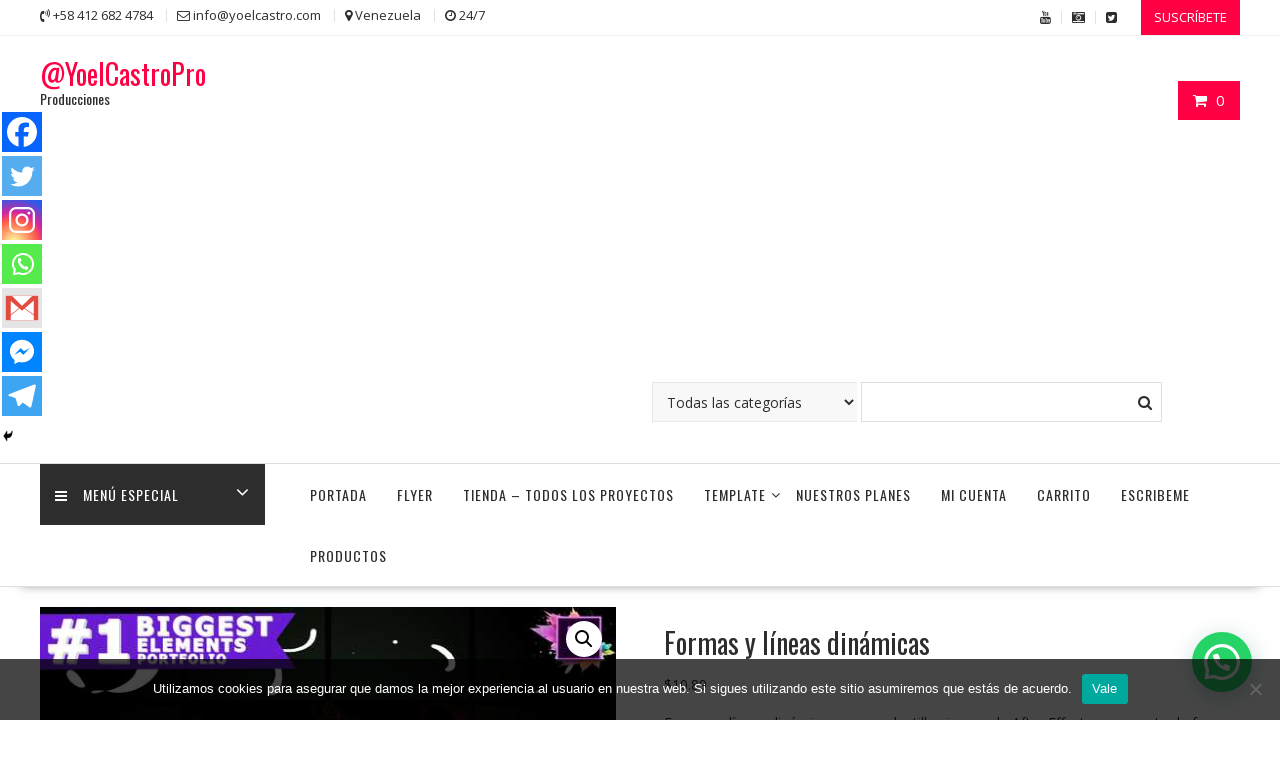

--- FILE ---
content_type: text/html; charset=UTF-8
request_url: https://www.yoelcastro.com/producto/formas-y-lineas-dinamicas/
body_size: 24331
content:
<!DOCTYPE html>
		<html lang="es" xmlns="http://www.w3.org/1999/html">
			<head>

				<meta charset="UTF-8">
		<meta name="viewport" content="width=device-width, initial-scale=1">
		<link rel="profile" href="http://gmpg.org/xfn/11">
		<link rel="pingback" href="https://www.yoelcastro.com/xmlrpc.php">
			<script type="text/javascript">function theChampLoadEvent(e){var t=window.onload;if(typeof window.onload!="function"){window.onload=e}else{window.onload=function(){t();e()}}}</script>
		<script type="text/javascript">var theChampDefaultLang = 'es_ES', theChampCloseIconPath = 'https://www.yoelcastro.com/wp-content/plugins/super-socializer/images/close.png';</script>
		<script>var theChampSiteUrl = 'https://www.yoelcastro.com', theChampVerified = 0, theChampEmailPopup = 0, heateorSsMoreSharePopupSearchText = 'Search';</script>
			<script> var theChampFBKey = '', theChampFBLang = 'es_ES', theChampFbLikeMycred = 0, theChampSsga = 0, theChampCommentNotification = 0, theChampHeateorFcmRecentComments = 0, theChampFbIosLogin = 0; </script>
				<script> var theChampSharingAjaxUrl = 'https://www.yoelcastro.com/wp-admin/admin-ajax.php', heateorSsFbMessengerAPI = 'fb-messenger://share/?link=%encoded_post_url%',heateorSsWhatsappShareAPI = 'api', heateorSsUrlCountFetched = [], heateorSsSharesText = 'Shares', heateorSsShareText = 'Share', theChampPluginIconPath = 'https://www.yoelcastro.com/wp-content/plugins/super-socializer/images/logo.png', theChampSaveSharesLocally = 0, theChampHorizontalSharingCountEnable = 0, theChampVerticalSharingCountEnable = 0, theChampSharingOffset = -10, theChampCounterOffset = -10, theChampMobileStickySharingEnabled = 1, heateorSsCopyLinkMessage = "Link copied.";
		var heateorSsHorSharingShortUrl = "https://www.yoelcastro.com/producto/formas-y-lineas-dinamicas/";		</script>
			<style type="text/css">
						.the_champ_button_instagram span.the_champ_svg,a.the_champ_instagram span.the_champ_svg{background:radial-gradient(circle at 30% 107%,#fdf497 0,#fdf497 5%,#fd5949 45%,#d6249f 60%,#285aeb 90%)}
					.the_champ_horizontal_sharing .the_champ_svg,.heateor_ss_standard_follow_icons_container .the_champ_svg{
					color: #fff;
				border-width: 0px;
		border-style: solid;
		border-color: transparent;
	}
		.the_champ_horizontal_sharing .theChampTCBackground{
		color:#666;
	}
		.the_champ_horizontal_sharing span.the_champ_svg:hover,.heateor_ss_standard_follow_icons_container span.the_champ_svg:hover{
				border-color: transparent;
	}
		.the_champ_vertical_sharing span.the_champ_svg,.heateor_ss_floating_follow_icons_container span.the_champ_svg{
					color: #fff;
				border-width: 0px;
		border-style: solid;
		border-color: transparent;
	}
		.the_champ_vertical_sharing .theChampTCBackground{
		color:#666;
	}
		.the_champ_vertical_sharing span.the_champ_svg:hover,.heateor_ss_floating_follow_icons_container span.the_champ_svg:hover{
						border-color: transparent;
		}
	div.heateor_ss_mobile_footer{display:none;}@media screen and (max-width:783px){div.the_champ_bottom_sharing div.the_champ_sharing_ul .theChampTCBackground{width:100%!important;background-color:white}div.heateor_ss_mobile_footer{display:block;height:40px;}.the_champ_bottom_sharing{padding:0!important;left:0px!important;right:auto!important;display:block!important;width: auto!important;bottom:-2px!important;top: auto!important;}.the_champ_bottom_sharing .the_champ_square_count{line-height: inherit;}.the_champ_bottom_sharing .theChampSharingArrow{display:none;}.the_champ_bottom_sharing .theChampTCBackground{margin-right: 1.1em !important}}div.the_champ_sharing_title{text-align:center}div.the_champ_sharing_ul{width:100%;text-align:center;}div.the_champ_horizontal_sharing div.the_champ_sharing_ul a{float:none;display:inline-block;}</style>
	<meta name='robots' content='index, follow, max-image-preview:large, max-snippet:-1, max-video-preview:-1' />

	<!-- This site is optimized with the Yoast SEO plugin v26.8 - https://yoast.com/product/yoast-seo-wordpress/ -->
	<title>Formas y líneas dinámicas - template en after effects - descarga 🚀</title>
	<meta name="description" content="Formas y líneas dinámicas es una plantilla pionera de After Effects que consta de formas de dibujos animados y elementos de línea." />
	<link rel="canonical" href="https://www.yoelcastro.com/producto/formas-y-lineas-dinamicas/" />
	<meta property="og:locale" content="es_ES" />
	<meta property="og:type" content="article" />
	<meta property="og:title" content="Formas y líneas dinámicas - template en after effects - descarga 🚀" />
	<meta property="og:description" content="Formas y líneas dinámicas es una plantilla pionera de After Effects que consta de formas de dibujos animados y elementos de línea." />
	<meta property="og:url" content="https://www.yoelcastro.com/producto/formas-y-lineas-dinamicas/" />
	<meta property="og:site_name" content="@YoelCastroPro" />
	<meta property="article:publisher" content="https://www.facebook.com/yoel.castro.9" />
	<meta property="article:modified_time" content="2022-03-23T17:08:21+00:00" />
	<meta property="og:image" content="https://www.yoelcastro.com/wp-content/uploads/2022/03/PWnfpgG.jpeg" />
	<meta property="og:image:width" content="590" />
	<meta property="og:image:height" content="332" />
	<meta property="og:image:type" content="image/jpeg" />
	<meta name="twitter:card" content="summary_large_image" />
	<meta name="twitter:site" content="@yoelcastro" />
	<meta name="twitter:label1" content="Tiempo de lectura" />
	<meta name="twitter:data1" content="2 minutos" />
	<!-- / Yoast SEO plugin. -->


<link rel='dns-prefetch' href='//capi-automation.s3.us-east-2.amazonaws.com' />
<link rel='dns-prefetch' href='//fonts.googleapis.com' />
<link rel='dns-prefetch' href='//www.googletagmanager.com' />
<link rel='dns-prefetch' href='//pagead2.googlesyndication.com' />
<link rel="alternate" type="application/rss+xml" title="@YoelCastroPro &raquo; Feed" href="https://www.yoelcastro.com/feed/" />
<link rel="alternate" type="application/rss+xml" title="@YoelCastroPro &raquo; Feed de los comentarios" href="https://www.yoelcastro.com/comments/feed/" />
<link rel="alternate" title="oEmbed (JSON)" type="application/json+oembed" href="https://www.yoelcastro.com/wp-json/oembed/1.0/embed?url=https%3A%2F%2Fwww.yoelcastro.com%2Fproducto%2Fformas-y-lineas-dinamicas%2F" />
<link rel="alternate" title="oEmbed (XML)" type="text/xml+oembed" href="https://www.yoelcastro.com/wp-json/oembed/1.0/embed?url=https%3A%2F%2Fwww.yoelcastro.com%2Fproducto%2Fformas-y-lineas-dinamicas%2F&#038;format=xml" />
		<style>
			.lazyload,
			.lazyloading {
				max-width: 100%;
			}
		</style>
		<style id='wp-img-auto-sizes-contain-inline-css' type='text/css'>
img:is([sizes=auto i],[sizes^="auto," i]){contain-intrinsic-size:3000px 1500px}
/*# sourceURL=wp-img-auto-sizes-contain-inline-css */
</style>

<style id='wp-emoji-styles-inline-css' type='text/css'>

	img.wp-smiley, img.emoji {
		display: inline !important;
		border: none !important;
		box-shadow: none !important;
		height: 1em !important;
		width: 1em !important;
		margin: 0 0.07em !important;
		vertical-align: -0.1em !important;
		background: none !important;
		padding: 0 !important;
	}
/*# sourceURL=wp-emoji-styles-inline-css */
</style>
<link rel='stylesheet' id='wp-block-library-css' href='https://www.yoelcastro.com/wp-includes/css/dist/block-library/style.min.css?ver=6.9' type='text/css' media='all' />
<link rel='stylesheet' id='wc-blocks-style-css' href='https://www.yoelcastro.com/wp-content/plugins/woocommerce/assets/client/blocks/wc-blocks.css?ver=wc-10.4.3' type='text/css' media='all' />
<style id='global-styles-inline-css' type='text/css'>
:root{--wp--preset--aspect-ratio--square: 1;--wp--preset--aspect-ratio--4-3: 4/3;--wp--preset--aspect-ratio--3-4: 3/4;--wp--preset--aspect-ratio--3-2: 3/2;--wp--preset--aspect-ratio--2-3: 2/3;--wp--preset--aspect-ratio--16-9: 16/9;--wp--preset--aspect-ratio--9-16: 9/16;--wp--preset--color--black: #000000;--wp--preset--color--cyan-bluish-gray: #abb8c3;--wp--preset--color--white: #ffffff;--wp--preset--color--pale-pink: #f78da7;--wp--preset--color--vivid-red: #cf2e2e;--wp--preset--color--luminous-vivid-orange: #ff6900;--wp--preset--color--luminous-vivid-amber: #fcb900;--wp--preset--color--light-green-cyan: #7bdcb5;--wp--preset--color--vivid-green-cyan: #00d084;--wp--preset--color--pale-cyan-blue: #8ed1fc;--wp--preset--color--vivid-cyan-blue: #0693e3;--wp--preset--color--vivid-purple: #9b51e0;--wp--preset--gradient--vivid-cyan-blue-to-vivid-purple: linear-gradient(135deg,rgb(6,147,227) 0%,rgb(155,81,224) 100%);--wp--preset--gradient--light-green-cyan-to-vivid-green-cyan: linear-gradient(135deg,rgb(122,220,180) 0%,rgb(0,208,130) 100%);--wp--preset--gradient--luminous-vivid-amber-to-luminous-vivid-orange: linear-gradient(135deg,rgb(252,185,0) 0%,rgb(255,105,0) 100%);--wp--preset--gradient--luminous-vivid-orange-to-vivid-red: linear-gradient(135deg,rgb(255,105,0) 0%,rgb(207,46,46) 100%);--wp--preset--gradient--very-light-gray-to-cyan-bluish-gray: linear-gradient(135deg,rgb(238,238,238) 0%,rgb(169,184,195) 100%);--wp--preset--gradient--cool-to-warm-spectrum: linear-gradient(135deg,rgb(74,234,220) 0%,rgb(151,120,209) 20%,rgb(207,42,186) 40%,rgb(238,44,130) 60%,rgb(251,105,98) 80%,rgb(254,248,76) 100%);--wp--preset--gradient--blush-light-purple: linear-gradient(135deg,rgb(255,206,236) 0%,rgb(152,150,240) 100%);--wp--preset--gradient--blush-bordeaux: linear-gradient(135deg,rgb(254,205,165) 0%,rgb(254,45,45) 50%,rgb(107,0,62) 100%);--wp--preset--gradient--luminous-dusk: linear-gradient(135deg,rgb(255,203,112) 0%,rgb(199,81,192) 50%,rgb(65,88,208) 100%);--wp--preset--gradient--pale-ocean: linear-gradient(135deg,rgb(255,245,203) 0%,rgb(182,227,212) 50%,rgb(51,167,181) 100%);--wp--preset--gradient--electric-grass: linear-gradient(135deg,rgb(202,248,128) 0%,rgb(113,206,126) 100%);--wp--preset--gradient--midnight: linear-gradient(135deg,rgb(2,3,129) 0%,rgb(40,116,252) 100%);--wp--preset--font-size--small: 13px;--wp--preset--font-size--medium: 20px;--wp--preset--font-size--large: 36px;--wp--preset--font-size--x-large: 42px;--wp--preset--spacing--20: 0.44rem;--wp--preset--spacing--30: 0.67rem;--wp--preset--spacing--40: 1rem;--wp--preset--spacing--50: 1.5rem;--wp--preset--spacing--60: 2.25rem;--wp--preset--spacing--70: 3.38rem;--wp--preset--spacing--80: 5.06rem;--wp--preset--shadow--natural: 6px 6px 9px rgba(0, 0, 0, 0.2);--wp--preset--shadow--deep: 12px 12px 50px rgba(0, 0, 0, 0.4);--wp--preset--shadow--sharp: 6px 6px 0px rgba(0, 0, 0, 0.2);--wp--preset--shadow--outlined: 6px 6px 0px -3px rgb(255, 255, 255), 6px 6px rgb(0, 0, 0);--wp--preset--shadow--crisp: 6px 6px 0px rgb(0, 0, 0);}:where(.is-layout-flex){gap: 0.5em;}:where(.is-layout-grid){gap: 0.5em;}body .is-layout-flex{display: flex;}.is-layout-flex{flex-wrap: wrap;align-items: center;}.is-layout-flex > :is(*, div){margin: 0;}body .is-layout-grid{display: grid;}.is-layout-grid > :is(*, div){margin: 0;}:where(.wp-block-columns.is-layout-flex){gap: 2em;}:where(.wp-block-columns.is-layout-grid){gap: 2em;}:where(.wp-block-post-template.is-layout-flex){gap: 1.25em;}:where(.wp-block-post-template.is-layout-grid){gap: 1.25em;}.has-black-color{color: var(--wp--preset--color--black) !important;}.has-cyan-bluish-gray-color{color: var(--wp--preset--color--cyan-bluish-gray) !important;}.has-white-color{color: var(--wp--preset--color--white) !important;}.has-pale-pink-color{color: var(--wp--preset--color--pale-pink) !important;}.has-vivid-red-color{color: var(--wp--preset--color--vivid-red) !important;}.has-luminous-vivid-orange-color{color: var(--wp--preset--color--luminous-vivid-orange) !important;}.has-luminous-vivid-amber-color{color: var(--wp--preset--color--luminous-vivid-amber) !important;}.has-light-green-cyan-color{color: var(--wp--preset--color--light-green-cyan) !important;}.has-vivid-green-cyan-color{color: var(--wp--preset--color--vivid-green-cyan) !important;}.has-pale-cyan-blue-color{color: var(--wp--preset--color--pale-cyan-blue) !important;}.has-vivid-cyan-blue-color{color: var(--wp--preset--color--vivid-cyan-blue) !important;}.has-vivid-purple-color{color: var(--wp--preset--color--vivid-purple) !important;}.has-black-background-color{background-color: var(--wp--preset--color--black) !important;}.has-cyan-bluish-gray-background-color{background-color: var(--wp--preset--color--cyan-bluish-gray) !important;}.has-white-background-color{background-color: var(--wp--preset--color--white) !important;}.has-pale-pink-background-color{background-color: var(--wp--preset--color--pale-pink) !important;}.has-vivid-red-background-color{background-color: var(--wp--preset--color--vivid-red) !important;}.has-luminous-vivid-orange-background-color{background-color: var(--wp--preset--color--luminous-vivid-orange) !important;}.has-luminous-vivid-amber-background-color{background-color: var(--wp--preset--color--luminous-vivid-amber) !important;}.has-light-green-cyan-background-color{background-color: var(--wp--preset--color--light-green-cyan) !important;}.has-vivid-green-cyan-background-color{background-color: var(--wp--preset--color--vivid-green-cyan) !important;}.has-pale-cyan-blue-background-color{background-color: var(--wp--preset--color--pale-cyan-blue) !important;}.has-vivid-cyan-blue-background-color{background-color: var(--wp--preset--color--vivid-cyan-blue) !important;}.has-vivid-purple-background-color{background-color: var(--wp--preset--color--vivid-purple) !important;}.has-black-border-color{border-color: var(--wp--preset--color--black) !important;}.has-cyan-bluish-gray-border-color{border-color: var(--wp--preset--color--cyan-bluish-gray) !important;}.has-white-border-color{border-color: var(--wp--preset--color--white) !important;}.has-pale-pink-border-color{border-color: var(--wp--preset--color--pale-pink) !important;}.has-vivid-red-border-color{border-color: var(--wp--preset--color--vivid-red) !important;}.has-luminous-vivid-orange-border-color{border-color: var(--wp--preset--color--luminous-vivid-orange) !important;}.has-luminous-vivid-amber-border-color{border-color: var(--wp--preset--color--luminous-vivid-amber) !important;}.has-light-green-cyan-border-color{border-color: var(--wp--preset--color--light-green-cyan) !important;}.has-vivid-green-cyan-border-color{border-color: var(--wp--preset--color--vivid-green-cyan) !important;}.has-pale-cyan-blue-border-color{border-color: var(--wp--preset--color--pale-cyan-blue) !important;}.has-vivid-cyan-blue-border-color{border-color: var(--wp--preset--color--vivid-cyan-blue) !important;}.has-vivid-purple-border-color{border-color: var(--wp--preset--color--vivid-purple) !important;}.has-vivid-cyan-blue-to-vivid-purple-gradient-background{background: var(--wp--preset--gradient--vivid-cyan-blue-to-vivid-purple) !important;}.has-light-green-cyan-to-vivid-green-cyan-gradient-background{background: var(--wp--preset--gradient--light-green-cyan-to-vivid-green-cyan) !important;}.has-luminous-vivid-amber-to-luminous-vivid-orange-gradient-background{background: var(--wp--preset--gradient--luminous-vivid-amber-to-luminous-vivid-orange) !important;}.has-luminous-vivid-orange-to-vivid-red-gradient-background{background: var(--wp--preset--gradient--luminous-vivid-orange-to-vivid-red) !important;}.has-very-light-gray-to-cyan-bluish-gray-gradient-background{background: var(--wp--preset--gradient--very-light-gray-to-cyan-bluish-gray) !important;}.has-cool-to-warm-spectrum-gradient-background{background: var(--wp--preset--gradient--cool-to-warm-spectrum) !important;}.has-blush-light-purple-gradient-background{background: var(--wp--preset--gradient--blush-light-purple) !important;}.has-blush-bordeaux-gradient-background{background: var(--wp--preset--gradient--blush-bordeaux) !important;}.has-luminous-dusk-gradient-background{background: var(--wp--preset--gradient--luminous-dusk) !important;}.has-pale-ocean-gradient-background{background: var(--wp--preset--gradient--pale-ocean) !important;}.has-electric-grass-gradient-background{background: var(--wp--preset--gradient--electric-grass) !important;}.has-midnight-gradient-background{background: var(--wp--preset--gradient--midnight) !important;}.has-small-font-size{font-size: var(--wp--preset--font-size--small) !important;}.has-medium-font-size{font-size: var(--wp--preset--font-size--medium) !important;}.has-large-font-size{font-size: var(--wp--preset--font-size--large) !important;}.has-x-large-font-size{font-size: var(--wp--preset--font-size--x-large) !important;}
/*# sourceURL=global-styles-inline-css */
</style>

<style id='classic-theme-styles-inline-css' type='text/css'>
/*! This file is auto-generated */
.wp-block-button__link{color:#fff;background-color:#32373c;border-radius:9999px;box-shadow:none;text-decoration:none;padding:calc(.667em + 2px) calc(1.333em + 2px);font-size:1.125em}.wp-block-file__button{background:#32373c;color:#fff;text-decoration:none}
/*# sourceURL=/wp-includes/css/classic-themes.min.css */
</style>
<link rel='stylesheet' id='cr-frontend-css-css' href='https://www.yoelcastro.com/wp-content/plugins/customer-reviews-woocommerce/css/frontend.css?ver=5.98.0' type='text/css' media='all' />
<link rel='stylesheet' id='contact-form-7-css' href='https://www.yoelcastro.com/wp-content/plugins/contact-form-7/includes/css/styles.css?ver=6.1.4' type='text/css' media='all' />
<link rel='stylesheet' id='cookie-notice-front-css' href='https://www.yoelcastro.com/wp-content/plugins/cookie-notice/css/front.min.css?ver=2.5.11' type='text/css' media='all' />
<link rel='stylesheet' id='poppins-css' href='https://fonts.googleapis.com/css2?family=Poppins%3Awght%40400%3B500%3B600%3B700&#038;display=swap&#038;ver=0.0.1' type='text/css' media='all' />
<link rel='stylesheet' id='five-r-gig-css' href='https://www.yoelcastro.com/wp-content/plugins/gig-promotion-for-fiverr/public/css/five-r-gig-public.css?ver=1.0.0' type='text/css' media='all' />
<link rel='stylesheet' id='dashicons-css' href='https://www.yoelcastro.com/wp-includes/css/dashicons.min.css?ver=6.9' type='text/css' media='all' />
<link rel='stylesheet' id='photoswipe-css' href='https://www.yoelcastro.com/wp-content/plugins/woocommerce/assets/css/photoswipe/photoswipe.min.css?ver=10.4.3' type='text/css' media='all' />
<link rel='stylesheet' id='photoswipe-default-skin-css' href='https://www.yoelcastro.com/wp-content/plugins/woocommerce/assets/css/photoswipe/default-skin/default-skin.min.css?ver=10.4.3' type='text/css' media='all' />
<link rel='stylesheet' id='woocommerce-layout-css' href='https://www.yoelcastro.com/wp-content/plugins/woocommerce/assets/css/woocommerce-layout.css?ver=10.4.3' type='text/css' media='all' />
<link rel='stylesheet' id='woocommerce-smallscreen-css' href='https://www.yoelcastro.com/wp-content/plugins/woocommerce/assets/css/woocommerce-smallscreen.css?ver=10.4.3' type='text/css' media='only screen and (max-width: 768px)' />
<link rel='stylesheet' id='woocommerce-general-css' href='https://www.yoelcastro.com/wp-content/plugins/woocommerce/assets/css/woocommerce.css?ver=10.4.3' type='text/css' media='all' />
<style id='woocommerce-inline-inline-css' type='text/css'>
.woocommerce form .form-row .required { visibility: visible; }
/*# sourceURL=woocommerce-inline-inline-css */
</style>
<link rel='stylesheet' id='online-shop-googleapis-css' href='//fonts.googleapis.com/css?family=Oswald%3A400%2C300%7COpen+Sans%3A600%2C400&#038;ver=1.0.0' type='text/css' media='all' />
<link rel='stylesheet' id='font-awesome-css' href='https://www.yoelcastro.com/wp-content/themes/online-shop/assets/library/Font-Awesome/css/font-awesome.min.css?ver=4.7.0' type='text/css' media='all' />
<link rel='stylesheet' id='select2-css' href='https://www.yoelcastro.com/wp-content/plugins/woocommerce/assets/css/select2.css?ver=10.4.3' type='text/css' media='all' />
<link rel='stylesheet' id='online-shop-style-css' href='https://www.yoelcastro.com/wp-content/themes/online-shop/style.css?ver=1.3.2' type='text/css' media='all' />
<style id='online-shop-style-inline-css' type='text/css'>

            .slider-section .at-action-wrapper .slick-arrow,
            .beside-slider .at-action-wrapper .slick-arrow,
            mark,
            .comment-form .form-submit input,
            .read-more,
            .slider-section .cat-links a,
            .featured-desc .above-entry-meta .cat-links a,
            #calendar_wrap #wp-calendar #today,
            #calendar_wrap #wp-calendar #today a,
            .wpcf7-form input.wpcf7-submit:hover,
            .breadcrumb,
            .slicknav_btn,
            .special-menu:hover,
            .slider-buttons a,
            .yith-wcwl-wrapper,
			.wc-cart-wrapper,
			.woocommerce span.onsale,
			.new-label,
			.woocommerce a.button.add_to_cart_button,
			.woocommerce a.added_to_cart,
			.woocommerce a.button.product_type_grouped,
			.woocommerce a.button.product_type_external,
			.woocommerce .single-product #respond input#submit.alt,
			.woocommerce .single-product a.button.alt,
			.woocommerce .single-product button.button.alt,
			.woocommerce .single-product input.button.alt,
			.woocommerce #respond input#submit.alt,
			.woocommerce a.button.alt,
			.woocommerce button.button.alt,
			.woocommerce input.button.alt,
			.woocommerce .widget_shopping_cart_content .buttons a.button,
			.woocommerce div.product .woocommerce-tabs ul.tabs li:hover,
			.woocommerce div.product .woocommerce-tabs ul.tabs li.active,
			.woocommerce .cart .button,
			.woocommerce .cart input.button,
			.woocommerce input.button:disabled, 
			.woocommerce input.button:disabled[disabled],
			.woocommerce input.button:disabled:hover, 
			.woocommerce input.button:disabled[disabled]:hover,
			 .wc-cat-feature .cat-title,
			 .single-item .icon,
			 .menu-right-highlight-text,
			 .woocommerce nav.woocommerce-pagination ul li a:focus, 
			 .woocommerce nav.woocommerce-pagination ul li a:hover, 
			 .woocommerce nav.woocommerce-pagination ul li span.current,
			 .woocommerce a.button.wc-forward,
			 a.my-account,
			 .woocommerce .widget_price_filter .ui-slider .ui-slider-range,
			 .woocommerce .widget_price_filter .ui-slider .ui-slider-handle {
                background: #ff0044;
                color:#fff;
            }
             a:hover,
             a:focus,
            .screen-reader-text:focus,
            .socials a:hover,
            .socials a:focus,
            .site-title a,
            .widget_search input#s,
            .search-block #searchsubmit,
            .widget_search #searchsubmit,
            .footer-sidebar .featured-desc .below-entry-meta a:hover,
            .footer-sidebar .featured-desc .below-entry-meta a:focus,
            .slider-section .slide-title:hover,
            .slider-feature-wrap a:hover,
            .slider-feature-wrap a:focus,
            .featured-desc .below-entry-meta span:hover,
            .posted-on a:hover,
            .cat-links a:hover,
            .comments-link a:hover,
            .edit-link a:hover,
            .tags-links a:hover,
            .byline a:hover,
            .nav-links a:hover,
            .posted-on a:focus,
            .cat-links a:focus,
            .comments-link a:focus,
            .edit-link a:focus,
            .tags-links a:focus,
            .byline a:focus,
            .nav-links a:focus,
            .comment-form .form-submit input:hover, .read-more:hover,
            .comment-form .form-submit input:hover, .read-more:focus,
            #online-shop-breadcrumbs a:hover,
            #online-shop-breadcrumbs a:focus,
            .wpcf7-form input.wpcf7-submit,
            .header-wrapper .menu li:hover > a,
            .header-wrapper .menu > li.current-menu-item > a,
            .header-wrapper .menu > li.current-menu-parent > a,
            .header-wrapper .menu > li.current_page_parent > a,
            .header-wrapper .menu > li.current_page_ancestor > a,
            .header-wrapper .main-navigation ul ul.sub-menu li:hover > a ,
            .woocommerce .star-rating, 
            .woocommerce ul.products li.product .star-rating,
            .woocommerce p.stars a,
            .woocommerce ul.products li.product .price,
            .woocommerce ul.products li.product .price ins .amount,
            .woocommerce a.button.add_to_cart_button:hover,
            .woocommerce a.added_to_cart:hover,
            .woocommerce a.button.product_type_grouped:hover,
            .woocommerce a.button.product_type_external:hover,
            .woocommerce .cart .button:hover,
            .woocommerce .cart input.button:hover,
            .woocommerce #respond input#submit.alt:hover,
			.woocommerce a.button.alt:hover,
			.woocommerce button.button.alt:hover,
			.woocommerce input.button.alt:hover,
			.woocommerce .woocommerce-info .button:hover,
			.woocommerce .widget_shopping_cart_content .buttons a.button:hover,
			.woocommerce div.product .woocommerce-tabs ul.tabs li a,
			.at-cat-product-wrap .product-details h3 a:hover,
			.at-tabs >span.active,
			.feature-promo .single-unit .page-details .title,
			.woocommerce-message::before,
			a.my-account:hover{
                color: #ff0044;
            }
        .comment-form .form-submit input, 
        .read-more,
            .widget_search input#s,
            .tagcloud a,
            .woocommerce .cart .button, 
            .woocommerce .cart input.button,
            .woocommerce a.button.add_to_cart_button,
            .woocommerce a.added_to_cart,
            .woocommerce a.button.product_type_grouped,
            .woocommerce a.button.product_type_external,
            .woocommerce .cart .button,
            .woocommerce .cart input.button
            .woocommerce .single-product #respond input#submit.alt,
			.woocommerce .single-product a.button.alt,
			.woocommerce .single-product button.button.alt,
			.woocommerce .single-product input.button.alt,
			.woocommerce #respond input#submit.alt,
			.woocommerce a.button.alt,
			.woocommerce button.button.alt,
			.woocommerce input.button.alt,
			.woocommerce .widget_shopping_cart_content .buttons a.button,
			.woocommerce div.product .woocommerce-tabs ul.tabs:before,
			a.my-account,
            .slick-arrow:hover{
                border: 1px solid #ff0044;
            }
            .nav-links .nav-previous a:hover,
            .nav-links .nav-next a:hover{
                border-top: 1px solid #ff0044;
            }
            .at-title-action-wrapper,
            .page-header .page-title,
            .blog-no-image article.post.sticky,
             article.post.sticky,
             .related.products > h2,
             .cross-sells > h2,
             .cart_totals  > h2,
             .woocommerce-order-details > h2,
             .woocommerce-customer-details > h2,
             .comments-title{
                border-bottom: 1px solid #ff0044;
            }
            .wpcf7-form input.wpcf7-submit{
                border: 2px solid #ff0044;
            }
            .breadcrumb::after {
                border-left: 5px solid #ff0044;
            }
            /*header cart*/
            .site-header .widget_shopping_cart{
                border-bottom: 3px solid #ff0044;
                border-top: 3px solid #ff0044;
            }
            .site-header .widget_shopping_cart:before {
                border-bottom: 10px solid #ff0044;
            }
            .woocommerce-message {
                border-top-color: #ff0044;
            }
        @media screen and (max-width:992px){
                .slicknav_btn{
                    border: 1px solid #ff0044;
                }
                .slicknav_btn.slicknav_open{
                    border: 1px solid #ffffff;
                }
                .slicknav_nav li.current-menu-ancestor > a,
                .slicknav_nav li.current-menu-item  > a,
                .slicknav_nav li.current_page_item > a,
                .slicknav_nav li.current_page_item .slicknav_item > span{
                    color: #ff0044;
                }
            }
        .header-wrapper .menu li .at-menu-desc:after,
          .menu-right-highlight-text:after{
            border-top-color:#ff0044;
          }
          .woocommerce .woocommerce-MyAccount-navigation ul li.is-active a:after{
            border-left-color:#ff0044;
          }
          .woocommerce .woocommerce-MyAccount-navigation ul li.is-active a,
          .woocommerce .woocommerce-MyAccount-navigation ul li.is-active a:hover{
              background:#ff0044;

          }
          .header-wrapper .menu li .at-menu-desc,
          .widget_online_shop_wc_taxonomies .acme-single-cat .cat-title{
              background:#ff0044;
          }
        }
                    .cat-links .at-cat-item-1{
                    color: #ff0044;
                    }
                    
                    .cat-links .at-cat-item-1:hover{
                    color: #2d2d2d;
                    }
                    
                    .cat-links .at-cat-item-750{
                    color: #ff0044;
                    }
                    
                    .cat-links .at-cat-item-750:hover{
                    color: #2d2d2d;
                    }
                    
/*# sourceURL=online-shop-style-inline-css */
</style>
<link rel='stylesheet' id='slick-css' href='https://www.yoelcastro.com/wp-content/themes/online-shop/assets/library/slick/slick.css?ver=1.8.1' type='text/css' media='all' />
<link rel='stylesheet' id='online-shop-block-front-styles-css' href='https://www.yoelcastro.com/wp-content/themes/online-shop/acmethemes/gutenberg/gutenberg-front.css?ver=1.0' type='text/css' media='all' />
<link rel='stylesheet' id='the_champ_frontend_css-css' href='https://www.yoelcastro.com/wp-content/plugins/super-socializer/css/front.css?ver=7.14.5' type='text/css' media='all' />
<link rel='stylesheet' id='rich-reviews-css' href='https://www.yoelcastro.com/wp-content/plugins/rich-reviews/css/rich-reviews.css?ver=6.9' type='text/css' media='all' />
<script type="text/javascript" src="https://www.yoelcastro.com/wp-includes/js/jquery/jquery.min.js?ver=3.7.1" id="jquery-core-js"></script>
<script type="text/javascript" src="https://www.yoelcastro.com/wp-includes/js/jquery/jquery-migrate.min.js?ver=3.4.1" id="jquery-migrate-js"></script>
<script type="text/javascript" id="cookie-notice-front-js-before">
/* <![CDATA[ */
var cnArgs = {"ajaxUrl":"https:\/\/www.yoelcastro.com\/wp-admin\/admin-ajax.php","nonce":"1b8413c94b","hideEffect":"fade","position":"bottom","onScroll":false,"onScrollOffset":100,"onClick":false,"cookieName":"cookie_notice_accepted","cookieTime":2592000,"cookieTimeRejected":2592000,"globalCookie":false,"redirection":false,"cache":true,"revokeCookies":false,"revokeCookiesOpt":"automatic"};

//# sourceURL=cookie-notice-front-js-before
/* ]]> */
</script>
<script type="text/javascript" src="https://www.yoelcastro.com/wp-content/plugins/cookie-notice/js/front.min.js?ver=2.5.11" id="cookie-notice-front-js"></script>
<script type="text/javascript" src="https://www.yoelcastro.com/wp-content/plugins/gig-promotion-for-fiverr/public/js/five-r-gig-public.js?ver=1.0.0" id="five-r-gig-js"></script>
<script type="text/javascript" src="https://www.yoelcastro.com/wp-content/plugins/woocommerce/assets/js/jquery-blockui/jquery.blockUI.min.js?ver=2.7.0-wc.10.4.3" id="wc-jquery-blockui-js" defer="defer" data-wp-strategy="defer"></script>
<script type="text/javascript" id="wc-add-to-cart-js-extra">
/* <![CDATA[ */
var wc_add_to_cart_params = {"ajax_url":"/wp-admin/admin-ajax.php","wc_ajax_url":"/?wc-ajax=%%endpoint%%","i18n_view_cart":"Ver carrito","cart_url":"https://www.yoelcastro.com/carrito/","is_cart":"","cart_redirect_after_add":"yes"};
//# sourceURL=wc-add-to-cart-js-extra
/* ]]> */
</script>
<script type="text/javascript" src="https://www.yoelcastro.com/wp-content/plugins/woocommerce/assets/js/frontend/add-to-cart.min.js?ver=10.4.3" id="wc-add-to-cart-js" defer="defer" data-wp-strategy="defer"></script>
<script type="text/javascript" src="https://www.yoelcastro.com/wp-content/plugins/woocommerce/assets/js/zoom/jquery.zoom.min.js?ver=1.7.21-wc.10.4.3" id="wc-zoom-js" defer="defer" data-wp-strategy="defer"></script>
<script type="text/javascript" src="https://www.yoelcastro.com/wp-content/plugins/woocommerce/assets/js/flexslider/jquery.flexslider.min.js?ver=2.7.2-wc.10.4.3" id="wc-flexslider-js" defer="defer" data-wp-strategy="defer"></script>
<script type="text/javascript" src="https://www.yoelcastro.com/wp-content/plugins/woocommerce/assets/js/photoswipe/photoswipe.min.js?ver=4.1.1-wc.10.4.3" id="wc-photoswipe-js" defer="defer" data-wp-strategy="defer"></script>
<script type="text/javascript" src="https://www.yoelcastro.com/wp-content/plugins/woocommerce/assets/js/photoswipe/photoswipe-ui-default.min.js?ver=4.1.1-wc.10.4.3" id="wc-photoswipe-ui-default-js" defer="defer" data-wp-strategy="defer"></script>
<script type="text/javascript" id="wc-single-product-js-extra">
/* <![CDATA[ */
var wc_single_product_params = {"i18n_required_rating_text":"Por favor elige una puntuaci\u00f3n","i18n_rating_options":["1 de 5 estrellas","2 de 5 estrellas","3 de 5 estrellas","4 de 5 estrellas","5 de 5 estrellas"],"i18n_product_gallery_trigger_text":"Ver galer\u00eda de im\u00e1genes a pantalla completa","review_rating_required":"yes","flexslider":{"rtl":false,"animation":"slide","smoothHeight":true,"directionNav":false,"controlNav":"thumbnails","slideshow":false,"animationSpeed":500,"animationLoop":false,"allowOneSlide":false},"zoom_enabled":"1","zoom_options":[],"photoswipe_enabled":"1","photoswipe_options":{"shareEl":false,"closeOnScroll":false,"history":false,"hideAnimationDuration":0,"showAnimationDuration":0},"flexslider_enabled":"1"};
//# sourceURL=wc-single-product-js-extra
/* ]]> */
</script>
<script type="text/javascript" src="https://www.yoelcastro.com/wp-content/plugins/woocommerce/assets/js/frontend/single-product.min.js?ver=10.4.3" id="wc-single-product-js" defer="defer" data-wp-strategy="defer"></script>
<script type="text/javascript" src="https://www.yoelcastro.com/wp-content/plugins/woocommerce/assets/js/js-cookie/js.cookie.min.js?ver=2.1.4-wc.10.4.3" id="wc-js-cookie-js" defer="defer" data-wp-strategy="defer"></script>
<script type="text/javascript" id="woocommerce-js-extra">
/* <![CDATA[ */
var woocommerce_params = {"ajax_url":"/wp-admin/admin-ajax.php","wc_ajax_url":"/?wc-ajax=%%endpoint%%","i18n_password_show":"Mostrar contrase\u00f1a","i18n_password_hide":"Ocultar contrase\u00f1a"};
//# sourceURL=woocommerce-js-extra
/* ]]> */
</script>
<script type="text/javascript" src="https://www.yoelcastro.com/wp-content/plugins/woocommerce/assets/js/frontend/woocommerce.min.js?ver=10.4.3" id="woocommerce-js" defer="defer" data-wp-strategy="defer"></script>
<script type="text/javascript" src="https://www.yoelcastro.com/wp-content/plugins/woocommerce/assets/js/select2/select2.full.min.js?ver=4.0.3-wc.10.4.3" id="wc-select2-js" defer="defer" data-wp-strategy="defer"></script>
<script type="text/javascript" id="rich-reviews-js-extra">
/* <![CDATA[ */
var php_vars = {"excerpt_length":"150","maybe_some_other_stuff":"Probably Not"};
var translation = {"read_more":"Read More","less":"Less"};
//# sourceURL=rich-reviews-js-extra
/* ]]> */
</script>
<script type="text/javascript" src="https://www.yoelcastro.com/wp-content/plugins/rich-reviews/js/rich-reviews.js?ver=6.9" id="rich-reviews-js"></script>
<link rel="https://api.w.org/" href="https://www.yoelcastro.com/wp-json/" /><link rel="alternate" title="JSON" type="application/json" href="https://www.yoelcastro.com/wp-json/wp/v2/product/1343" /><link rel="EditURI" type="application/rsd+xml" title="RSD" href="https://www.yoelcastro.com/xmlrpc.php?rsd" />
<meta name="generator" content="WordPress 6.9" />
<meta name="generator" content="WooCommerce 10.4.3" />
<link rel='shortlink' href='https://www.yoelcastro.com/?p=1343' />
<script type="text/javascript">var ajaxurl = "https://www.yoelcastro.com/wp-admin/admin-ajax.php";</script><meta name="generator" content="Site Kit by Google 1.171.0" /><script type="application/ld+json" data-source="DataFeed:WordPress" data-schema="1343-product-Default">null</script>
			<script>
		var exdate=new Date();
		exdate.setDate(exdate.getDate() + 365);    
		var screen_width =  screen.width +"x"+ screen.height;  
		var c_value=screen_width + "; expires="+exdate.toUTCString()+"; path=/";
		document.cookie= 'wpls_screensize=' + c_value;
			
			
			</script>
            
            					<script>
					document.cookie="wpls_page_042cac1fc58f634a203d775f8f7fe8af=yes";
					</script>
					
										<script>
						var exdate=new Date();
						exdate.setDate(exdate.getDate() + 365);    
						wpls_landing = 1;
						var c_value=wpls_landing + "; expires="+exdate.toUTCString()+"; path=/";
						document.cookie= 'wpls_landing=' + c_value;
					
					</script>
					
								<script>
		var exdate=new Date();
		exdate.setDate(exdate.getDate() + 365);    
		var screen_width =  screen.width +"x"+ screen.height;  
		var c_value=screen_width + "; expires="+exdate.toUTCString()+"; path=/";
		document.cookie= 'wpls_screensize=' + c_value;
			
			
			</script>
            
            					<script>
					document.cookie="wpls_page_042cac1fc58f634a203d775f8f7fe8af=yes";
					</script>
					
										<script>
						var exdate=new Date();
						exdate.setDate(exdate.getDate() + 365);    
						wpls_landing = 1;
						var c_value=wpls_landing + "; expires="+exdate.toUTCString()+"; path=/";
						document.cookie= 'wpls_landing=' + c_value;
					
					</script>
					
							<script>
			document.documentElement.className = document.documentElement.className.replace('no-js', 'js');
		</script>
				<style>
			.no-js img.lazyload {
				display: none;
			}

			figure.wp-block-image img.lazyloading {
				min-width: 150px;
			}

			.lazyload,
			.lazyloading {
				--smush-placeholder-width: 100px;
				--smush-placeholder-aspect-ratio: 1/1;
				width: var(--smush-image-width, var(--smush-placeholder-width)) !important;
				aspect-ratio: var(--smush-image-aspect-ratio, var(--smush-placeholder-aspect-ratio)) !important;
			}

						.lazyload, .lazyloading {
				opacity: 0;
			}

			.lazyloaded {
				opacity: 1;
				transition: opacity 400ms;
				transition-delay: 0ms;
			}

					</style>
			<noscript><style>.woocommerce-product-gallery{ opacity: 1 !important; }</style></noscript>
	
<!-- Metaetiquetas de Google AdSense añadidas por Site Kit -->
<meta name="google-adsense-platform-account" content="ca-host-pub-2644536267352236">
<meta name="google-adsense-platform-domain" content="sitekit.withgoogle.com">
<!-- Acabar con las metaetiquetas de Google AdSense añadidas por Site Kit -->

<!-- Meta Pixel Code -->
<script type='text/javascript'>
!function(f,b,e,v,n,t,s){if(f.fbq)return;n=f.fbq=function(){n.callMethod?
n.callMethod.apply(n,arguments):n.queue.push(arguments)};if(!f._fbq)f._fbq=n;
n.push=n;n.loaded=!0;n.version='2.0';n.queue=[];t=b.createElement(e);t.async=!0;
t.src=v;s=b.getElementsByTagName(e)[0];s.parentNode.insertBefore(t,s)}(window,
document,'script','https://connect.facebook.net/en_US/fbevents.js?v=next');
</script>
<!-- End Meta Pixel Code -->

      <script type='text/javascript'>
        var url = window.location.origin + '?ob=open-bridge';
        fbq('set', 'openbridge', '2309194215892882', url);
      </script>
    <script type='text/javascript'>fbq('init', '2309194215892882', {}, {
    "agent": "wordpress-6.9-3.0.16"
})</script><script type='text/javascript'>
    fbq('track', 'PageView', []);
  </script>
<!-- Meta Pixel Code -->
<noscript>
<img height="1" width="1" style="display:none" alt="fbpx"
src="https://www.facebook.com/tr?id=2309194215892882&ev=PageView&noscript=1" />
</noscript>
<!-- End Meta Pixel Code -->


<script type="application/ld+json" class="saswp-schema-markup-output">
[{"@context":"https:\/\/schema.org\/","@type":"ItemList","itemListElement":[{"@type":"VideoObject","position":1,"@id":"https:\/\/www.yoelcastro.com\/producto\/formas-y-lineas-dinamicas\/#1","name":"Formas y l\u00edneas din\u00e1micas | Proyecto Editable | Download","datePublished":"2022-03-23T17:07:04+00:00","dateModified":"2022-03-23T17:08:21+00:00","url":"https:\/\/www.youtube.com\/watch?v=4m9I-IHN2lk","interactionStatistic":{"@type":"InteractionCounter","interactionType":{"@type":"WatchAction"},"userInteractionCount":"0"},"thumbnailUrl":"https:\/\/i.ytimg.com\/vi\/4m9I-IHN2lk\/hqdefault.jpg","author":{"@type":"Person","name":"admin","url":"https:\/\/www.yoelcastro.com\/author\/admin\/","sameAs":["http:\/\/www.yoelcastro.com"],"image":{"@type":"ImageObject","url":"https:\/\/secure.gravatar.com\/avatar\/9eaef9e1459c03de413c48c2c5093bff2ffb19815192ccb8677aef1865699d38?s=96&d=mm&r=g","height":96,"width":96}},"uploadDate":"2022-03-23T17:07:04+00:00","contentUrl":"https:\/\/www.youtube.com\/watch?v=4m9I-IHN2lk","embedUrl":"https:\/\/www.youtube.com\/watch?v=4m9I-IHN2lk","description":"Formas y l\u00edneas din\u00e1micas es una plantilla pionera de After Effects que consta de formas de dibujos animados y elementos de l\u00ednea."},{"@type":"VideoObject","position":2,"@id":"https:\/\/www.yoelcastro.com\/producto\/formas-y-lineas-dinamicas\/#2","name":"Formas y l\u00edneas din\u00e1micas | Proyecto Editable | Download","datePublished":"2022-03-23T17:07:04+00:00","dateModified":"2022-03-23T17:08:21+00:00","url":"https:\/\/youtu.be\/4m9I-IHN2lk","interactionStatistic":{"@type":"InteractionCounter","interactionType":{"@type":"WatchAction"},"userInteractionCount":"0"},"thumbnailUrl":"https:\/\/i.ytimg.com\/vi\/4m9I-IHN2lk\/hqdefault.jpg","author":{"@type":"Person","name":"admin","url":"https:\/\/www.yoelcastro.com\/author\/admin\/","sameAs":["http:\/\/www.yoelcastro.com"],"image":{"@type":"ImageObject","url":"https:\/\/secure.gravatar.com\/avatar\/9eaef9e1459c03de413c48c2c5093bff2ffb19815192ccb8677aef1865699d38?s=96&d=mm&r=g","height":96,"width":96}},"uploadDate":"2022-03-23T17:07:04+00:00","contentUrl":"https:\/\/youtu.be\/4m9I-IHN2lk","embedUrl":"https:\/\/youtu.be\/4m9I-IHN2lk","description":"Formas y l\u00edneas din\u00e1micas es una plantilla pionera de After Effects que consta de formas de dibujos animados y elementos de l\u00ednea."}]}]
</script>

			<script  type="text/javascript">
				!function(f,b,e,v,n,t,s){if(f.fbq)return;n=f.fbq=function(){n.callMethod?
					n.callMethod.apply(n,arguments):n.queue.push(arguments)};if(!f._fbq)f._fbq=n;
					n.push=n;n.loaded=!0;n.version='2.0';n.queue=[];t=b.createElement(e);t.async=!0;
					t.src=v;s=b.getElementsByTagName(e)[0];s.parentNode.insertBefore(t,s)}(window,
					document,'script','https://connect.facebook.net/en_US/fbevents.js');
			</script>
			<!-- WooCommerce Facebook Integration Begin -->
			<script  type="text/javascript">

				fbq('init', '2309194215892882', {}, {
    "agent": "woocommerce_0-10.4.3-3.5.15"
});

				document.addEventListener( 'DOMContentLoaded', function() {
					// Insert placeholder for events injected when a product is added to the cart through AJAX.
					document.body.insertAdjacentHTML( 'beforeend', '<div class=\"wc-facebook-pixel-event-placeholder\"></div>' );
				}, false );

			</script>
			<!-- WooCommerce Facebook Integration End -->
			
<!-- Fragmento de código de Google Adsense añadido por Site Kit -->
<script type="text/javascript" async="async" src="https://pagead2.googlesyndication.com/pagead/js/adsbygoogle.js?client=ca-pub-9147961970021711&amp;host=ca-host-pub-2644536267352236" crossorigin="anonymous"></script>

<!-- Final del fragmento de código de Google Adsense añadido por Site Kit -->
<link rel="icon" href="https://www.yoelcastro.com/wp-content/uploads/2020/05/cropped-Rocket-Emoji-32x32.png" sizes="32x32" />
<link rel="icon" href="https://www.yoelcastro.com/wp-content/uploads/2020/05/cropped-Rocket-Emoji-192x192.png" sizes="192x192" />
<link rel="apple-touch-icon" href="https://www.yoelcastro.com/wp-content/uploads/2020/05/cropped-Rocket-Emoji-180x180.png" />
<meta name="msapplication-TileImage" content="https://www.yoelcastro.com/wp-content/uploads/2020/05/cropped-Rocket-Emoji-270x270.png" />

	<link rel='stylesheet' id='joinchat-css' href='https://www.yoelcastro.com/wp-content/plugins/creame-whatsapp-me/public/css/joinchat-btn.min.css?ver=6.0.10' type='text/css' media='all' />
<style id='joinchat-inline-css' type='text/css'>
.joinchat{--ch:142;--cs:70%;--cl:49%;--bw:1}
/*# sourceURL=joinchat-inline-css */
</style>
</head>
<body class="wp-singular product-template-default single single-product postid-1343 wp-theme-online-shop theme-online-shop cookies-not-set woocommerce woocommerce-page woocommerce-no-js columns-6 woocommerce-active at-sticky-sidebar left-logo-right-ads no-sidebar">

		<div id="page" class="hfeed site">
				<a class="skip-link screen-reader-text" href="#content" title="link">Saltar contenido</a>
				<header id="masthead" class="site-header">
							<div class="top-header-wrapper clearfix">
					<div class="wrapper">
						<div class="header-left">
							<div class='icon-box'>			<div class="icon-box col-md-3">
									<div class="icon">
						<i class="fa fa-volume-control-phone"></i>
					</div>
										<div class="icon-details">
						<span class="icon-text">+58 412 682 4784</span>					</div>
								</div>
						<div class="icon-box col-md-3">
									<div class="icon">
						<i class="fa fa-envelope-o"></i>
					</div>
										<div class="icon-details">
						<span class="icon-text">info@yoelcastro.com</span>					</div>
								</div>
						<div class="icon-box col-md-3">
									<div class="icon">
						<i class="fa fa-map-marker"></i>
					</div>
										<div class="icon-details">
						<span class="icon-text">Venezuela</span>					</div>
								</div>
						<div class="icon-box col-md-3">
									<div class="icon">
						<i class="fa fa-clock-o"></i>
					</div>
										<div class="icon-details">
						<span class="icon-text">24/7</span>					</div>
								</div>
			</div>						</div>
						<div class="header-right">
							<div class="icon-box"><a href="http://www.youtube.com/yoelcastro" target="_blank"><i class="fa fa-youtube"></i></a></div><div class="icon-box"><a href="http://www.instagram.com/yoelcastropro" target="_blank"><i class="fa fa-camera-retro"></i></a></div><div class="icon-box"><a href="http://www.twitter.com/YoelCastro" target="_blank"><i class="fa fa-twitter-square"></i></a></div>									<div class="icon-box">
										<a class="my-account" href="http://www.yoelcastro.com/?page_id=9">
											SUSCRÍBETE										</a>
									</div>
															</div><!--.header-right-->
					</div><!-- .top-header-container -->
				</div><!-- .top-header-wrapper -->
							<div class="header-wrapper clearfix">
				<div class="wrapper">
											<div class="site-logo">
							<div class='site-title-tagline'>										<p class="site-title">
											<a href="https://www.yoelcastro.com/" rel="home">@YoelCastroPro</a>
										</p>
																				<p class="site-description">Producciones</p>
										</div>						</div><!--site-logo-->
						<div class='center-wrapper-mx-width'>						<div class="cart-section">
														<div class="wc-cart-wrapper">
								<div class="wc-cart-icon-wrapper">
									<a class="at-wc-icon cart-icon" href="https://www.yoelcastro.com/carrito/">
										<i class="fa fa-shopping-cart" aria-hidden="true"></i>
										<span class="cart-value cart-customlocation"> 0</span>
									</a>
								</div>
								<div class="wc-cart-widget-wrapper">
									<div class="widget woocommerce widget_shopping_cart"><h2 class="widgettitle">Carrito</h2><div class="widget_shopping_cart_content"></div></div>								</div>
							</div>
														</div> <!-- .cart-section -->
										<div class="header-ads-adv-search float-right">
						<aside id="custom_html-12" class="widget_text widget widget_custom_html"><div class="textwidget custom-html-widget"><script async src="https://pagead2.googlesyndication.com/pagead/js/adsbygoogle.js"></script>
<!-- horizontales -->
<ins class="adsbygoogle"
     style="display:block"
     data-ad-client="ca-pub-9147961970021711"
     data-ad-slot="3828653854"
     data-ad-format="auto"
     data-full-width-responsive="true"></ins>
<script>
     (adsbygoogle = window.adsbygoogle || []).push({});
</script></div></aside><aside id="online_shop_advanced_search-7" class="widget widget_online_shop_advanced_search"><div class="advance-product-search">
	<form role="search" method="get" class="woocommerce-product-search" action="https://www.yoelcastro.com/">
					            <select class="select_products" name="product_cat">
                <option value="">Todas las categorías</option>
				                    <option value="Sin categorizar"  >Sin categorizar</option>
				                    <option value="Artículos Populares"  >Artículos Populares</option>
				                    <option value="Corporativo"  >Corporativo</option>
				                    <option value="FLYER"  >FLYER</option>
				                    <option value="Logo"  >Logo</option>
				                    <option value="Lower Third - Titles"  >Lower Third - Titles</option>
				                    <option value="Menú"  >Menú</option>
				                    <option value="PRODUCTOS"  >PRODUCTOS</option>
				                    <option value="Promo"  >Promo</option>
				                    <option value="Social Network"  >Social Network</option>
				                    <option value="Sports"  >Sports</option>
				                    <option value="Store"  >Store</option>
				                    <option value="STREAMING"  >STREAMING</option>
				            </select>
		        <input type="search" id="woocommerce-product-search-field-0" class="search-field" placeholder="" value="" name="s" />
        <button class="fa fa-search searchsubmit" type="submit"></button>
        <input type="hidden" name="post_type" value="product" />
    </form><!-- .woocommerce-product-search -->
</div><!-- .advance-product-search --></aside>					</div>
					</div>				</div><!--.wrapper-->
				<div class="clearfix"></div>
				<div class="navigation-wrapper">
										<nav id="site-navigation" class="main-navigation  online-shop-enable-special-menu  clearfix">
						<div class="header-main-menu wrapper clearfix">
															<ul class="menu special-menu-wrapper">
									<li class="menu-item menu-item-has-children">
										<a href="javascript:void(0)" class="special-menu">
											<i class="fa fa-navicon toggle"></i>Menú especial										</a>
										<ul id="menu-lateral-izquierdo" class="sub-menu special-sub-menu"><li id="menu-item-159" class="menu-item menu-item-type-taxonomy menu-item-object-product_cat menu-item-159"><a href="https://www.yoelcastro.com/categoria-producto/promo/">Promo</a></li>
<li id="menu-item-158" class="menu-item menu-item-type-taxonomy menu-item-object-product_cat menu-item-158"><a href="https://www.yoelcastro.com/categoria-producto/logo/">Logo</a></li>
<li id="menu-item-157" class="menu-item menu-item-type-taxonomy menu-item-object-product_cat current-product-ancestor current-menu-parent current-product-parent menu-item-157"><a href="https://www.yoelcastro.com/categoria-producto/lower-third-titles/">Lower Third &#8211; Titles</a></li>
<li id="menu-item-156" class="menu-item menu-item-type-taxonomy menu-item-object-product_cat menu-item-156"><a href="https://www.yoelcastro.com/categoria-producto/social-network/">Social Network</a></li>
<li id="menu-item-253" class="menu-item menu-item-type-taxonomy menu-item-object-product_cat menu-item-253"><a href="https://www.yoelcastro.com/categoria-producto/menu/">Menú</a></li>
<li id="menu-item-153" class="menu-item menu-item-type-taxonomy menu-item-object-product_cat menu-item-153"><a href="https://www.yoelcastro.com/categoria-producto/store/">Store</a></li>
<li id="menu-item-154" class="menu-item menu-item-type-taxonomy menu-item-object-product_cat menu-item-154"><a href="https://www.yoelcastro.com/categoria-producto/sports/">Sports</a></li>
<li id="menu-item-155" class="menu-item menu-item-type-taxonomy menu-item-object-product_cat menu-item-155"><a href="https://www.yoelcastro.com/categoria-producto/corporativo/">Corporativo</a></li>
</ul>										<div class="responsive-special-sub-menu clearfix"></div>
									</li>
								</ul>
															<div class="acmethemes-nav">
								<ul id="menu-principal" class="menu"><li id="menu-item-125" class="menu-item menu-item-type-post_type menu-item-object-page menu-item-home menu-item-125"><a href="https://www.yoelcastro.com/">PORTADA</a></li>
<li id="menu-item-1143" class="menu-item menu-item-type-taxonomy menu-item-object-product_cat menu-item-1143"><a href="https://www.yoelcastro.com/categoria-producto/flyer/">FLYER</a></li>
<li id="menu-item-115" class="menu-item menu-item-type-post_type menu-item-object-page menu-item-115"><a href="https://www.yoelcastro.com/tienda/">Tienda &#8211; todos los proyectos</a></li>
<li id="menu-item-19" class="menu-item menu-item-type-post_type menu-item-object-page menu-item-has-children menu-item-19"><a href="https://www.yoelcastro.com/template/">Template</a>
<ul class="sub-menu">
	<li id="menu-item-92" class="menu-item menu-item-type-taxonomy menu-item-object-product_cat menu-item-92"><a href="https://www.yoelcastro.com/categoria-producto/promo/">Promo</a></li>
	<li id="menu-item-93" class="menu-item menu-item-type-taxonomy menu-item-object-product_cat menu-item-93"><a href="https://www.yoelcastro.com/categoria-producto/logo/">Logo</a></li>
	<li id="menu-item-97" class="menu-item menu-item-type-taxonomy menu-item-object-product_cat current-product-ancestor current-menu-parent current-product-parent menu-item-97"><a href="https://www.yoelcastro.com/categoria-producto/lower-third-titles/">Lower Third &#8211; Titles</a></li>
	<li id="menu-item-96" class="menu-item menu-item-type-taxonomy menu-item-object-product_cat menu-item-96"><a href="https://www.yoelcastro.com/categoria-producto/social-network/">Social Network</a></li>
	<li id="menu-item-259" class="menu-item menu-item-type-taxonomy menu-item-object-product_cat menu-item-259"><a href="https://www.yoelcastro.com/categoria-producto/menu/">Menú</a></li>
	<li id="menu-item-94" class="menu-item menu-item-type-taxonomy menu-item-object-product_cat menu-item-94"><a href="https://www.yoelcastro.com/categoria-producto/store/">Store</a></li>
	<li id="menu-item-25" class="menu-item menu-item-type-taxonomy menu-item-object-product_cat menu-item-25"><a href="https://www.yoelcastro.com/categoria-producto/sports/">Sports</a></li>
	<li id="menu-item-95" class="menu-item menu-item-type-taxonomy menu-item-object-product_cat menu-item-95"><a href="https://www.yoelcastro.com/categoria-producto/corporativo/">Corporativo</a></li>
</ul>
</li>
<li id="menu-item-566" class="menu-item menu-item-type-post_type menu-item-object-post menu-item-566"><a href="https://www.yoelcastro.com/descubre-nuestros-planes/">NUESTROS PLANES</a></li>
<li id="menu-item-21" class="menu-item menu-item-type-post_type menu-item-object-page menu-item-21"><a href="https://www.yoelcastro.com/mi-cuenta/">Mi cuenta</a></li>
<li id="menu-item-23" class="menu-item menu-item-type-post_type menu-item-object-page menu-item-23"><a href="https://www.yoelcastro.com/carrito/">Carrito</a></li>
<li id="menu-item-68" class="menu-item menu-item-type-post_type menu-item-object-page menu-item-68"><a href="https://www.yoelcastro.com/escribeme/">ESCRIBEME</a></li>
<li id="menu-item-1048" class="menu-item menu-item-type-taxonomy menu-item-object-product_cat menu-item-1048"><a href="https://www.yoelcastro.com/categoria-producto/productos/">PRODUCTOS</a></li>
</ul>							</div>
						</div>
						<div class="responsive-slick-menu clearfix"></div>
					</nav>
										<!-- #site-navigation -->
				</div>
				<!-- .header-container -->
			</div>
			<!-- header-wrapper-->
		</header>
		<!-- #masthead -->
				<div class="content-wrapper clearfix">
			<div id="content" class="wrapper site-content">
		
	<div id="primary" class="content-area"><main id="main" class="site-main">
					
			<div class="woocommerce-notices-wrapper"></div><div id="product-1343" class="product type-product post-1343 status-publish first instock product_cat-lower-third-titles product_tag-action product_tag-after-effects product_tag-animation product_tag-animations product_tag-broadcast product_tag-clean product_tag-collection product_tag-commercial product_tag-corporate product_tag-corporative product_tag-creative product_tag-dancing product_tag-drops product_tag-dynamic product_tag-elegant product_tag-elements product_tag-epic product_tag-facebook product_tag-fashion product_tag-fast product_tag-hand-drawn product_tag-instagram product_tag-lines product_tag-motion product_tag-music-clips product_tag-overlays product_tag-party product_tag-shapes product_tag-social-media product_tag-sports product_tag-transitions has-post-thumbnail downloadable shipping-taxable purchasable product-type-simple">

	<div class="woocommerce-product-gallery woocommerce-product-gallery--with-images woocommerce-product-gallery--columns-4 images" data-columns="4" style="opacity: 0; transition: opacity .25s ease-in-out;">
	<div class="woocommerce-product-gallery__wrapper">
		<div data-thumb="https://www.yoelcastro.com/wp-content/uploads/2022/03/PWnfpgG-100x100.jpeg" data-thumb-alt="Dynamic Shapes and Lines" data-thumb-srcset="https://www.yoelcastro.com/wp-content/uploads/2022/03/PWnfpgG-100x100.jpeg 100w, https://www.yoelcastro.com/wp-content/uploads/2022/03/PWnfpgG-150x150.jpeg 150w, https://www.yoelcastro.com/wp-content/uploads/2022/03/PWnfpgG-300x300.jpeg 300w"  data-thumb-sizes="(max-width: 100px) 100vw, 100px" class="woocommerce-product-gallery__image"><a href="https://www.yoelcastro.com/wp-content/uploads/2022/03/PWnfpgG.jpeg"><img loading="lazy" width="590" height="332" src="https://www.yoelcastro.com/wp-content/uploads/2022/03/PWnfpgG.jpeg" class="wp-post-image" alt="Dynamic Shapes and Lines" data-caption="" data-src="https://www.yoelcastro.com/wp-content/uploads/2022/03/PWnfpgG.jpeg" data-large_image="https://www.yoelcastro.com/wp-content/uploads/2022/03/PWnfpgG.jpeg" data-large_image_width="590" data-large_image_height="332" decoding="async" fetchpriority="high" srcset="https://www.yoelcastro.com/wp-content/uploads/2022/03/PWnfpgG.jpeg 590w, https://www.yoelcastro.com/wp-content/uploads/2022/03/PWnfpgG-300x169.jpeg 300w, https://www.yoelcastro.com/wp-content/uploads/2022/03/PWnfpgG-320x180.jpeg 320w, https://www.yoelcastro.com/wp-content/uploads/2022/03/PWnfpgG-360x203.jpeg 360w" sizes="(max-width: 590px) 100vw, 590px" /></a></div>	</div>
</div>

	<div class="summary entry-summary">
		<h1 class="product_title entry-title">Formas y líneas dinámicas</h1><p class="price"><span class="woocommerce-Price-amount amount"><bdi><span class="woocommerce-Price-currencySymbol">&#36;</span>10.89</bdi></span></p>
<div class="woocommerce-product-details__short-description">
	<p>Formas y líneas dinámicas es una plantilla pionera de After Effects que consta de formas de dibujos animados y elementos de línea. Simplemente deje caer estas formas 2D dibujadas a mano para mejorar videos como clips de música y baile, imágenes deportivas, redes sociales, infografías y mucho más.</p>
</div>

	
	<form class="cart" action="https://www.yoelcastro.com/producto/formas-y-lineas-dinamicas/" method="post" enctype='multipart/form-data'>
		
		<div class="quantity">
		<label class="screen-reader-text" for="quantity_697a7e6096d59">Formas y líneas dinámicas cantidad</label>
	<input
		type="number"
				id="quantity_697a7e6096d59"
		class="input-text qty text"
		name="quantity"
		value="1"
		aria-label="Cantidad de productos"
				min="1"
							step="1"
			placeholder=""
			inputmode="numeric"
			autocomplete="off"
			/>
	</div>

		<button type="submit" name="add-to-cart" value="1343" class="single_add_to_cart_button button alt">Añadir al carrito</button>

			</form>

	
<div class="product_meta">

	
	
	<span class="posted_in">Categoría: <a href="https://www.yoelcastro.com/categoria-producto/lower-third-titles/" rel="tag">Lower Third - Titles</a></span>
	<span class="tagged_as">Etiquetas: <a href="https://www.yoelcastro.com/etiqueta-producto/action/" rel="tag">action</a>, <a href="https://www.yoelcastro.com/etiqueta-producto/after-effects/" rel="tag">AFTER EFFECTS</a>, <a href="https://www.yoelcastro.com/etiqueta-producto/animation/" rel="tag">animation</a>, <a href="https://www.yoelcastro.com/etiqueta-producto/animations/" rel="tag">Animations</a>, <a href="https://www.yoelcastro.com/etiqueta-producto/broadcast/" rel="tag">broadcast</a>, <a href="https://www.yoelcastro.com/etiqueta-producto/clean/" rel="tag">clean</a>, <a href="https://www.yoelcastro.com/etiqueta-producto/collection/" rel="tag">collection</a>, <a href="https://www.yoelcastro.com/etiqueta-producto/commercial/" rel="tag">commercial</a>, <a href="https://www.yoelcastro.com/etiqueta-producto/corporate/" rel="tag">corporate</a>, <a href="https://www.yoelcastro.com/etiqueta-producto/corporative/" rel="tag">corporative</a>, <a href="https://www.yoelcastro.com/etiqueta-producto/creative/" rel="tag">creative</a>, <a href="https://www.yoelcastro.com/etiqueta-producto/dancing/" rel="tag">dancing</a>, <a href="https://www.yoelcastro.com/etiqueta-producto/drops/" rel="tag">drops</a>, <a href="https://www.yoelcastro.com/etiqueta-producto/dynamic/" rel="tag">Dynamic</a>, <a href="https://www.yoelcastro.com/etiqueta-producto/elegant/" rel="tag">ELEGANT</a>, <a href="https://www.yoelcastro.com/etiqueta-producto/elements/" rel="tag">elements</a>, <a href="https://www.yoelcastro.com/etiqueta-producto/epic/" rel="tag">Epic</a>, <a href="https://www.yoelcastro.com/etiqueta-producto/facebook/" rel="tag">facebook</a>, <a href="https://www.yoelcastro.com/etiqueta-producto/fashion/" rel="tag">fashion</a>, <a href="https://www.yoelcastro.com/etiqueta-producto/fast/" rel="tag">fast</a>, <a href="https://www.yoelcastro.com/etiqueta-producto/hand-drawn/" rel="tag">hand drawn</a>, <a href="https://www.yoelcastro.com/etiqueta-producto/instagram/" rel="tag">instagram</a>, <a href="https://www.yoelcastro.com/etiqueta-producto/lines/" rel="tag">lines</a>, <a href="https://www.yoelcastro.com/etiqueta-producto/motion/" rel="tag">motion</a>, <a href="https://www.yoelcastro.com/etiqueta-producto/music-clips/" rel="tag">music clips</a>, <a href="https://www.yoelcastro.com/etiqueta-producto/overlays/" rel="tag">overlays</a>, <a href="https://www.yoelcastro.com/etiqueta-producto/party/" rel="tag">party</a>, <a href="https://www.yoelcastro.com/etiqueta-producto/shapes/" rel="tag">shapes</a>, <a href="https://www.yoelcastro.com/etiqueta-producto/social-media/" rel="tag">social media</a>, <a href="https://www.yoelcastro.com/etiqueta-producto/sports/" rel="tag">sports</a>, <a href="https://www.yoelcastro.com/etiqueta-producto/transitions/" rel="tag">transitions</a></span>
	
</div>
<div style="clear:both"></div><div style='clear:both'></div><div  class='the_champ_sharing_container the_champ_horizontal_sharing' data-super-socializer-href="https://www.yoelcastro.com/producto/formas-y-lineas-dinamicas/"><div class='the_champ_sharing_title' style="font-weight:bold" >Comparte en tus Redes Sociales</div><div class="the_champ_sharing_ul"><a aria-label="Facebook" class="the_champ_facebook" href="https://www.facebook.com/sharer/sharer.php?u=https%3A%2F%2Fwww.yoelcastro.com%2Fproducto%2Fformas-y-lineas-dinamicas%2F" title="Facebook" rel="nofollow noopener" target="_blank" style="font-size:24px!important;box-shadow:none;display:inline-block;vertical-align:middle"><span class="the_champ_svg" style="background-color:#0765FE;width:70px;height:22px;display:inline-block;opacity:1;float:left;font-size:24px;box-shadow:none;display:inline-block;font-size:16px;padding:0 4px;vertical-align:middle;background-repeat:repeat;overflow:hidden;padding:0;cursor:pointer;box-sizing:content-box"><svg style="display:block;" focusable="false" aria-hidden="true" xmlns="http://www.w3.org/2000/svg" width="100%" height="100%" viewBox="0 0 32 32"><path fill="#fff" d="M28 16c0-6.627-5.373-12-12-12S4 9.373 4 16c0 5.628 3.875 10.35 9.101 11.647v-7.98h-2.474V16H13.1v-1.58c0-4.085 1.849-5.978 5.859-5.978.76 0 2.072.15 2.608.298v3.325c-.283-.03-.775-.045-1.386-.045-1.967 0-2.728.745-2.728 2.683V16h3.92l-.673 3.667h-3.247v8.245C23.395 27.195 28 22.135 28 16Z"></path></svg></span></a><a aria-label="Twitter" class="the_champ_button_twitter" href="https://twitter.com/intent/tweet?text=Formas%20y%20l%C3%ADneas%20din%C3%A1micas&url=https%3A%2F%2Fwww.yoelcastro.com%2Fproducto%2Fformas-y-lineas-dinamicas%2F" title="Twitter" rel="nofollow noopener" target="_blank" style="font-size:24px!important;box-shadow:none;display:inline-block;vertical-align:middle"><span class="the_champ_svg the_champ_s__default the_champ_s_twitter" style="background-color:#55acee;width:70px;height:22px;display:inline-block;opacity:1;float:left;font-size:24px;box-shadow:none;display:inline-block;font-size:16px;padding:0 4px;vertical-align:middle;background-repeat:repeat;overflow:hidden;padding:0;cursor:pointer;box-sizing:content-box"><svg style="display:block;" focusable="false" aria-hidden="true" xmlns="http://www.w3.org/2000/svg" width="100%" height="100%" viewBox="-4 -4 39 39"><path d="M28 8.557a9.913 9.913 0 0 1-2.828.775 4.93 4.93 0 0 0 2.166-2.725 9.738 9.738 0 0 1-3.13 1.194 4.92 4.92 0 0 0-3.593-1.55 4.924 4.924 0 0 0-4.794 6.049c-4.09-.21-7.72-2.17-10.15-5.15a4.942 4.942 0 0 0-.665 2.477c0 1.71.87 3.214 2.19 4.1a4.968 4.968 0 0 1-2.23-.616v.06c0 2.39 1.7 4.38 3.952 4.83-.414.115-.85.174-1.297.174-.318 0-.626-.03-.928-.086a4.935 4.935 0 0 0 4.6 3.42 9.893 9.893 0 0 1-6.114 2.107c-.398 0-.79-.023-1.175-.068a13.953 13.953 0 0 0 7.55 2.213c9.056 0 14.01-7.507 14.01-14.013 0-.213-.005-.426-.015-.637.96-.695 1.795-1.56 2.455-2.55z" fill="#fff"></path></svg></span></a><a aria-label="Instagram" class="the_champ_button_instagram" href="https://www.instagram.com/yoelcastropro" title="Instagram" rel="nofollow noopener" target="_blank" style="font-size:24px!important;box-shadow:none;display:inline-block;vertical-align:middle"><span class="the_champ_svg" style="background-color:#53beee;width:70px;height:22px;display:inline-block;opacity:1;float:left;font-size:24px;box-shadow:none;display:inline-block;font-size:16px;padding:0 4px;vertical-align:middle;background-repeat:repeat;overflow:hidden;padding:0;cursor:pointer;box-sizing:content-box"><svg style="display:block;" version="1.1" viewBox="-10 -10 148 148" width="100%" height="100%" xml:space="preserve" xmlns="http://www.w3.org/2000/svg" xmlns:xlink="http://www.w3.org/1999/xlink"><g><g><path d="M86,112H42c-14.336,0-26-11.663-26-26V42c0-14.337,11.664-26,26-26h44c14.337,0,26,11.663,26,26v44 C112,100.337,100.337,112,86,112z M42,24c-9.925,0-18,8.074-18,18v44c0,9.925,8.075,18,18,18h44c9.926,0,18-8.075,18-18V42 c0-9.926-8.074-18-18-18H42z" fill="#fff"></path></g><g><path d="M64,88c-13.234,0-24-10.767-24-24c0-13.234,10.766-24,24-24s24,10.766,24,24C88,77.233,77.234,88,64,88z M64,48c-8.822,0-16,7.178-16,16s7.178,16,16,16c8.822,0,16-7.178,16-16S72.822,48,64,48z" fill="#fff"></path></g><g><circle cx="89.5" cy="38.5" fill="#fff" r="5.5"></circle></g></g></svg></span></a><a aria-label="Whatsapp" class="the_champ_whatsapp" href="https://api.whatsapp.com/send?text=Formas%20y%20l%C3%ADneas%20din%C3%A1micas https%3A%2F%2Fwww.yoelcastro.com%2Fproducto%2Fformas-y-lineas-dinamicas%2F" title="Whatsapp" rel="nofollow noopener" target="_blank" style="font-size:24px!important;box-shadow:none;display:inline-block;vertical-align:middle"><span class="the_champ_svg" style="background-color:#55eb4c;width:70px;height:22px;display:inline-block;opacity:1;float:left;font-size:24px;box-shadow:none;display:inline-block;font-size:16px;padding:0 4px;vertical-align:middle;background-repeat:repeat;overflow:hidden;padding:0;cursor:pointer;box-sizing:content-box"><svg style="display:block;" focusable="false" aria-hidden="true" xmlns="http://www.w3.org/2000/svg" width="100%" height="100%" viewBox="-6 -5 40 40"><path class="the_champ_svg_stroke the_champ_no_fill" stroke="#fff" stroke-width="2" fill="none" d="M 11.579798566743314 24.396926207859085 A 10 10 0 1 0 6.808479557110079 20.73576436351046"></path><path d="M 7 19 l -1 6 l 6 -1" class="the_champ_no_fill the_champ_svg_stroke" stroke="#fff" stroke-width="2" fill="none"></path><path d="M 10 10 q -1 8 8 11 c 5 -1 0 -6 -1 -3 q -4 -3 -5 -5 c 4 -2 -1 -5 -1 -4" fill="#fff"></path></svg></span></a><a aria-label="Gmail" class="the_champ_button_google_gmail" href="https://mail.google.com/mail/?ui=2&view=cm&fs=1&tf=1&su=Formas%20y%20l%C3%ADneas%20din%C3%A1micas&body=Link:https%3A%2F%2Fwww.yoelcastro.com%2Fproducto%2Fformas-y-lineas-dinamicas%2F" title="Google Gmail" rel="nofollow noopener" target="_blank" style="font-size:24px!important;box-shadow:none;display:inline-block;vertical-align:middle"><span class="the_champ_svg the_champ_s__default the_champ_s_Google_Gmail" style="background-color:#e5e5e5;width:70px;height:22px;display:inline-block;opacity:1;float:left;font-size:24px;box-shadow:none;display:inline-block;font-size:16px;padding:0 4px;vertical-align:middle;background-repeat:repeat;overflow:hidden;padding:0;cursor:pointer;box-sizing:content-box"><svg style="display:block;" focusable="false" aria-hidden="true" xmlns="http://www.w3.org/2000/svg" width="100%" height="100%" viewBox="0 0 32 32"><path fill="#fff" d="M2.902 6.223h26.195v19.554H2.902z"></path><path fill="#E14C41" class="the_champ_no_fill" d="M2.902 25.777h26.195V6.223H2.902v19.554zm22.44-4.007v3.806H6.955v-3.6h.032l.093-.034 6.9-5.558 2.09 1.77 1.854-1.63 7.42 5.246zm0-.672l-7.027-4.917 7.028-6.09V21.1zm-1.17-14.67l-.947.905c-2.356 2.284-4.693 4.75-7.17 6.876l-.078.06L8.062 6.39l16.11.033zm-10.597 9.61l-6.62 5.294.016-10.914 6.607 5.62"></path></svg></span></a><a aria-label="Telegram" class="the_champ_button_telegram" href="https://telegram.me/share/url?url=https%3A%2F%2Fwww.yoelcastro.com%2Fproducto%2Fformas-y-lineas-dinamicas%2F&text=Formas%20y%20l%C3%ADneas%20din%C3%A1micas" title="Telegram" rel="nofollow noopener" target="_blank" style="font-size:24px!important;box-shadow:none;display:inline-block;vertical-align:middle"><span class="the_champ_svg the_champ_s__default the_champ_s_telegram" style="background-color:#3da5f1;width:70px;height:22px;display:inline-block;opacity:1;float:left;font-size:24px;box-shadow:none;display:inline-block;font-size:16px;padding:0 4px;vertical-align:middle;background-repeat:repeat;overflow:hidden;padding:0;cursor:pointer;box-sizing:content-box"><svg style="display:block;" focusable="false" aria-hidden="true" xmlns="http://www.w3.org/2000/svg" width="100%" height="100%" viewBox="0 0 32 32"><path fill="#fff" d="M25.515 6.896L6.027 14.41c-1.33.534-1.322 1.276-.243 1.606l5 1.56 1.72 5.66c.226.625.115.873.77.873.506 0 .73-.235 1.012-.51l2.43-2.363 5.056 3.734c.93.514 1.602.25 1.834-.863l3.32-15.638c.338-1.363-.52-1.98-1.41-1.577z"></path></svg></span></a><a class="the_champ_more" title="More" rel="nofollow noopener" style="font-size:24px!important;border:0;box-shadow:none;display:inline-block!important;font-size:16px;padding:0 4px;vertical-align: middle;display:inline;" href="https://www.yoelcastro.com/producto/formas-y-lineas-dinamicas/" onclick="event.preventDefault()"><span class="the_champ_svg" style="background-color:#ee8e2d;width:70px;height:22px;display:inline-block!important;opacity:1;float:left;font-size:32px!important;box-shadow:none;display:inline-block;font-size:16px;padding:0 4px;vertical-align:middle;display:inline;background-repeat:repeat;overflow:hidden;padding:0;cursor:pointer;box-sizing:content-box;" onclick="theChampMoreSharingPopup(this, 'https://www.yoelcastro.com/producto/formas-y-lineas-dinamicas/', 'Formas%20y%20l%C3%ADneas%20din%C3%A1micas', '' )"><svg xmlns="http://www.w3.org/2000/svg" xmlns:xlink="http://www.w3.org/1999/xlink" viewBox="-.3 0 32 32" version="1.1" width="100%" height="100%" style="display:block;" xml:space="preserve"><g><path fill="#fff" d="M18 14V8h-4v6H8v4h6v6h4v-6h6v-4h-6z" fill-rule="evenodd"></path></g></svg></span></a></div></div><div style='clear:both'></div><div style="clear:both"></div>	</div>

	
	<div class="woocommerce-tabs wc-tabs-wrapper">
		<ul class="tabs wc-tabs" role="tablist">
							<li role="presentation" class="description_tab" id="tab-title-description">
					<a href="#tab-description" role="tab" aria-controls="tab-description">
						Descripción					</a>
				</li>
					</ul>
					<div class="woocommerce-Tabs-panel woocommerce-Tabs-panel--description panel entry-content wc-tab" id="tab-description" role="tabpanel" aria-labelledby="tab-title-description">
				
	<h2>Descripción</h2>

<h2>Demo del proyecto Formas y líneas dinámicas</h2>
<p><a href="https://www.youtube.com/watch?v=4m9I-IHN2lk">(2) Formas y líneas dinámicas | Proyecto Editable | Download &#8211; YouTube</a></p>
<p><iframe title="Formas y líneas dinámicas | Proyecto Editable | Download" width="640" height="360" data-src="https://www.youtube.com/embed/4m9I-IHN2lk?feature=oembed" frameborder="0" allow="accelerometer; autoplay; clipboard-write; encrypted-media; gyroscope; picture-in-picture; web-share" referrerpolicy="strict-origin-when-cross-origin" allowfullscreen src="[data-uri]" class="lazyload" data-load-mode="1"></iframe></p>
<p>Formas y líneas dinámicas es una plantilla pionera de After Effects que consta de formas de dibujos animados y elementos de línea. Simplemente deje caer estas formas 2D dibujadas a mano para mejorar videos como clips de música y baile, imágenes deportivas, redes sociales, infografías y mucho más.</p>
<p>Es una plantilla de alta calidad, bien organizada y fácil de personalizar. Puede cambiar el proyecto en poco tiempo. editar el texto, añadir audio y disfrutar de resultados!<br />
Una nueva introducción profesional con excelente y mejorado para hacer que su mensaje y su mensaje se destaquen. Plantilla de alta calidad configurada con atención al detalle.<br />
Todos nuestros productos cuentan con un excelente estándar de diseño, realizados especialmente para que usted y su marca destaquen ante cualquier competencia que exista en el mercado, de igual forma podremos asegurar el éxito que obtendrá si decide adquirir cualquiera de nuestras maquetas.</p>
<h2>¿Necesita apoyo técnico?</h2>
<p>Si necesita ayuda o tiene alguna pregunta, simplemente rellene el formulario de contacto. Normalmente vuelvo a ti en menos de 24 horas.</p>
<h2>Personalizado</h2>
<p>Si necesitas que personalice tus ideas con este proyecto, no dudes en contactarme y hare que tu producto o marca cree un nuevo estilo. <a href="http://www.yoelcastro.com/escribeme" target="_blank" rel="noopener">con mucho gusto le ayudaré, 24/7.</a></p>
<p>SUSCRIBETE AL CANAL PARA QUE TE MANTENGAS AL DÍA SOBRE NUESTRAS ACTUALIZACIONES<span style="color: #ff0000;"><em><strong><a style="color: #ff0000;" href="https://www.youtube.com/yoelcastro" target="_blank" rel="noopener"> -&gt; YoelCastro</a></strong></em></span></p>
<div class='the_champ_sharing_container the_champ_vertical_sharing the_champ_bottom_sharing' style='width:44px;left: -10px;top: 100px;-webkit-box-shadow:none;box-shadow:none;' data-super-socializer-href="https://www.yoelcastro.com/producto/formas-y-lineas-dinamicas/"><div class="the_champ_sharing_ul"><a aria-label="Facebook" class="the_champ_facebook" href="https://www.facebook.com/sharer/sharer.php?u=https%3A%2F%2Fwww.yoelcastro.com%2Fproducto%2Fformas-y-lineas-dinamicas%2F" title="Facebook" rel="nofollow noopener" target="_blank" style="font-size:24px!important;box-shadow:none;display:inline-block;vertical-align:middle"><span class="the_champ_svg" style="background-color:#0765FE;width:40px;height:40px;margin:0;display:inline-block;opacity:1;float:left;font-size:24px;box-shadow:none;display:inline-block;font-size:16px;padding:0 4px;vertical-align:middle;background-repeat:repeat;overflow:hidden;padding:0;cursor:pointer;box-sizing:content-box"><svg style="display:block;" focusable="false" aria-hidden="true" xmlns="http://www.w3.org/2000/svg" width="100%" height="100%" viewBox="0 0 32 32"><path fill="#fff" d="M28 16c0-6.627-5.373-12-12-12S4 9.373 4 16c0 5.628 3.875 10.35 9.101 11.647v-7.98h-2.474V16H13.1v-1.58c0-4.085 1.849-5.978 5.859-5.978.76 0 2.072.15 2.608.298v3.325c-.283-.03-.775-.045-1.386-.045-1.967 0-2.728.745-2.728 2.683V16h3.92l-.673 3.667h-3.247v8.245C23.395 27.195 28 22.135 28 16Z"></path></svg></span></a><a aria-label="Twitter" class="the_champ_button_twitter" href="https://twitter.com/intent/tweet?text=Formas%20y%20l%C3%ADneas%20din%C3%A1micas&url=https%3A%2F%2Fwww.yoelcastro.com%2Fproducto%2Fformas-y-lineas-dinamicas%2F" title="Twitter" rel="nofollow noopener" target="_blank" style="font-size:24px!important;box-shadow:none;display:inline-block;vertical-align:middle"><span class="the_champ_svg the_champ_s__default the_champ_s_twitter" style="background-color:#55acee;width:40px;height:40px;margin:0;display:inline-block;opacity:1;float:left;font-size:24px;box-shadow:none;display:inline-block;font-size:16px;padding:0 4px;vertical-align:middle;background-repeat:repeat;overflow:hidden;padding:0;cursor:pointer;box-sizing:content-box"><svg style="display:block;" focusable="false" aria-hidden="true" xmlns="http://www.w3.org/2000/svg" width="100%" height="100%" viewBox="-4 -4 39 39"><path d="M28 8.557a9.913 9.913 0 0 1-2.828.775 4.93 4.93 0 0 0 2.166-2.725 9.738 9.738 0 0 1-3.13 1.194 4.92 4.92 0 0 0-3.593-1.55 4.924 4.924 0 0 0-4.794 6.049c-4.09-.21-7.72-2.17-10.15-5.15a4.942 4.942 0 0 0-.665 2.477c0 1.71.87 3.214 2.19 4.1a4.968 4.968 0 0 1-2.23-.616v.06c0 2.39 1.7 4.38 3.952 4.83-.414.115-.85.174-1.297.174-.318 0-.626-.03-.928-.086a4.935 4.935 0 0 0 4.6 3.42 9.893 9.893 0 0 1-6.114 2.107c-.398 0-.79-.023-1.175-.068a13.953 13.953 0 0 0 7.55 2.213c9.056 0 14.01-7.507 14.01-14.013 0-.213-.005-.426-.015-.637.96-.695 1.795-1.56 2.455-2.55z" fill="#fff"></path></svg></span></a><a aria-label="Instagram" class="the_champ_button_instagram" href="https://www.instagram.com/yoelcastropro" title="Instagram" rel="nofollow noopener" target="_blank" style="font-size:24px!important;box-shadow:none;display:inline-block;vertical-align:middle"><span class="the_champ_svg" style="background-color:#53beee;width:40px;height:40px;margin:0;display:inline-block;opacity:1;float:left;font-size:24px;box-shadow:none;display:inline-block;font-size:16px;padding:0 4px;vertical-align:middle;background-repeat:repeat;overflow:hidden;padding:0;cursor:pointer;box-sizing:content-box"><svg style="display:block;" version="1.1" viewBox="-10 -10 148 148" width="100%" height="100%" xml:space="preserve" xmlns="http://www.w3.org/2000/svg" xmlns:xlink="http://www.w3.org/1999/xlink"><g><g><path d="M86,112H42c-14.336,0-26-11.663-26-26V42c0-14.337,11.664-26,26-26h44c14.337,0,26,11.663,26,26v44 C112,100.337,100.337,112,86,112z M42,24c-9.925,0-18,8.074-18,18v44c0,9.925,8.075,18,18,18h44c9.926,0,18-8.075,18-18V42 c0-9.926-8.074-18-18-18H42z" fill="#fff"></path></g><g><path d="M64,88c-13.234,0-24-10.767-24-24c0-13.234,10.766-24,24-24s24,10.766,24,24C88,77.233,77.234,88,64,88z M64,48c-8.822,0-16,7.178-16,16s7.178,16,16,16c8.822,0,16-7.178,16-16S72.822,48,64,48z" fill="#fff"></path></g><g><circle cx="89.5" cy="38.5" fill="#fff" r="5.5"></circle></g></g></svg></span></a><a aria-label="Whatsapp" class="the_champ_whatsapp" href="https://api.whatsapp.com/send?text=Formas%20y%20l%C3%ADneas%20din%C3%A1micas https%3A%2F%2Fwww.yoelcastro.com%2Fproducto%2Fformas-y-lineas-dinamicas%2F" title="Whatsapp" rel="nofollow noopener" target="_blank" style="font-size:24px!important;box-shadow:none;display:inline-block;vertical-align:middle"><span class="the_champ_svg" style="background-color:#55eb4c;width:40px;height:40px;margin:0;display:inline-block;opacity:1;float:left;font-size:24px;box-shadow:none;display:inline-block;font-size:16px;padding:0 4px;vertical-align:middle;background-repeat:repeat;overflow:hidden;padding:0;cursor:pointer;box-sizing:content-box"><svg style="display:block;" focusable="false" aria-hidden="true" xmlns="http://www.w3.org/2000/svg" width="100%" height="100%" viewBox="-6 -5 40 40"><path class="the_champ_svg_stroke the_champ_no_fill" stroke="#fff" stroke-width="2" fill="none" d="M 11.579798566743314 24.396926207859085 A 10 10 0 1 0 6.808479557110079 20.73576436351046"></path><path d="M 7 19 l -1 6 l 6 -1" class="the_champ_no_fill the_champ_svg_stroke" stroke="#fff" stroke-width="2" fill="none"></path><path d="M 10 10 q -1 8 8 11 c 5 -1 0 -6 -1 -3 q -4 -3 -5 -5 c 4 -2 -1 -5 -1 -4" fill="#fff"></path></svg></span></a><a aria-label="Gmail" class="the_champ_button_google_gmail" href="https://mail.google.com/mail/?ui=2&view=cm&fs=1&tf=1&su=Formas%20y%20l%C3%ADneas%20din%C3%A1micas&body=Link:https%3A%2F%2Fwww.yoelcastro.com%2Fproducto%2Fformas-y-lineas-dinamicas%2F" title="Google Gmail" rel="nofollow noopener" target="_blank" style="font-size:24px!important;box-shadow:none;display:inline-block;vertical-align:middle"><span class="the_champ_svg the_champ_s__default the_champ_s_Google_Gmail" style="background-color:#e5e5e5;width:40px;height:40px;margin:0;display:inline-block;opacity:1;float:left;font-size:24px;box-shadow:none;display:inline-block;font-size:16px;padding:0 4px;vertical-align:middle;background-repeat:repeat;overflow:hidden;padding:0;cursor:pointer;box-sizing:content-box"><svg style="display:block;" focusable="false" aria-hidden="true" xmlns="http://www.w3.org/2000/svg" width="100%" height="100%" viewBox="0 0 32 32"><path fill="#fff" d="M2.902 6.223h26.195v19.554H2.902z"></path><path fill="#E14C41" class="the_champ_no_fill" d="M2.902 25.777h26.195V6.223H2.902v19.554zm22.44-4.007v3.806H6.955v-3.6h.032l.093-.034 6.9-5.558 2.09 1.77 1.854-1.63 7.42 5.246zm0-.672l-7.027-4.917 7.028-6.09V21.1zm-1.17-14.67l-.947.905c-2.356 2.284-4.693 4.75-7.17 6.876l-.078.06L8.062 6.39l16.11.033zm-10.597 9.61l-6.62 5.294.016-10.914 6.607 5.62"></path></svg></span></a><a aria-label="Facebook Messenger" class="the_champ_button_facebook_messenger" title="Facebook Messenger" href="https://www.yoelcastro.com/producto/formas-y-lineas-dinamicas/" onclick='event.preventDefault();theChampPopup("fb-messenger://share/?link=https%3A%2F%2Fwww.yoelcastro.com%2Fproducto%2Fformas-y-lineas-dinamicas%2F")' style="font-size:24px!important;box-shadow:none;display:inline-block;vertical-align:middle"><span class="the_champ_svg the_champ_s__default the_champ_s_facebook_messenger" style="background-color:#0084ff;width:40px;height:40px;margin:0;display:inline-block;opacity:1;float:left;font-size:24px;box-shadow:none;display:inline-block;font-size:16px;padding:0 4px;vertical-align:middle;background-repeat:repeat;overflow:hidden;padding:0;cursor:pointer;box-sizing:content-box"><svg style="display:block;" focusable="false" aria-hidden="true" xmlns="http://www.w3.org/2000/svg" width="100%" height="100%" viewBox="-2 -2 36 36"><path fill="#fff" d="M16 5C9.986 5 5.11 9.56 5.11 15.182c0 3.2 1.58 6.054 4.046 7.92V27l3.716-2.06c.99.276 2.04.425 3.128.425 6.014 0 10.89-4.56 10.89-10.183S22.013 5 16 5zm1.147 13.655L14.33 15.73l-5.423 3 5.946-6.31 2.816 2.925 5.42-3-5.946 6.31z"/></svg></span></a><a aria-label="Telegram" class="the_champ_button_telegram" href="https://telegram.me/share/url?url=https%3A%2F%2Fwww.yoelcastro.com%2Fproducto%2Fformas-y-lineas-dinamicas%2F&text=Formas%20y%20l%C3%ADneas%20din%C3%A1micas" title="Telegram" rel="nofollow noopener" target="_blank" style="font-size:24px!important;box-shadow:none;display:inline-block;vertical-align:middle"><span class="the_champ_svg the_champ_s__default the_champ_s_telegram" style="background-color:#3da5f1;width:40px;height:40px;margin:0;display:inline-block;opacity:1;float:left;font-size:24px;box-shadow:none;display:inline-block;font-size:16px;padding:0 4px;vertical-align:middle;background-repeat:repeat;overflow:hidden;padding:0;cursor:pointer;box-sizing:content-box"><svg style="display:block;" focusable="false" aria-hidden="true" xmlns="http://www.w3.org/2000/svg" width="100%" height="100%" viewBox="0 0 32 32"><path fill="#fff" d="M25.515 6.896L6.027 14.41c-1.33.534-1.322 1.276-.243 1.606l5 1.56 1.72 5.66c.226.625.115.873.77.873.506 0 .73-.235 1.012-.51l2.43-2.363 5.056 3.734c.93.514 1.602.25 1.834-.863l3.32-15.638c.338-1.363-.52-1.98-1.41-1.577z"></path></svg></span></a></div></div>			</div>
		
			</div>


	<section class="related products">

					<h2>Productos relacionados</h2>
				<ul class="products columns-6">

			
					<li class="product type-product post-198 status-publish first instock product_cat-promo product_tag-adobe product_tag-after-effects product_tag-animation product_tag-animations product_tag-book product_tag-collection product_tag-corporate product_tag-corporativo product_tag-creative product_tag-dynamic product_tag-epic product_tag-facebook product_tag-fashion product_tag-hot product_tag-intro product_tag-logo product_tag-lower product_tag-motions product_tag-opener product_tag-slide product_tag-travel product_tag-vlogs has-post-thumbnail shipping-taxable purchasable product-type-simple">
	<a href="https://www.yoelcastro.com/producto/book-travel/" class="woocommerce-LoopProduct-link woocommerce-loop-product__link"><img width="300" height="300" data-src="https://www.yoelcastro.com/wp-content/uploads/2020/05/travel-300x300.png" class="attachment-woocommerce_thumbnail size-woocommerce_thumbnail lazyload" alt="BOOK TRAVEL" decoding="async" data-srcset="https://www.yoelcastro.com/wp-content/uploads/2020/05/travel-300x300.png 300w, https://www.yoelcastro.com/wp-content/uploads/2020/05/travel-150x150.png 150w, https://www.yoelcastro.com/wp-content/uploads/2020/05/travel-100x100.png 100w" data-sizes="(max-width: 300px) 100vw, 300px" src="[data-uri]" style="--smush-placeholder-width: 300px; --smush-placeholder-aspect-ratio: 300/300;" /><h2 class="woocommerce-loop-product__title">BOOK TRAVEL</h2>
	<span class="price"><span class="woocommerce-Price-amount amount"><bdi><span class="woocommerce-Price-currencySymbol">&#36;</span>16.17</bdi></span></span>
</a><a href="/producto/formas-y-lineas-dinamicas/?add-to-cart=198" aria-describedby="woocommerce_loop_add_to_cart_link_describedby_198" data-quantity="1" class="button product_type_simple add_to_cart_button ajax_add_to_cart" data-product_id="198" data-product_sku="" aria-label="Añadir al carrito: &ldquo;BOOK TRAVEL&rdquo;" rel="nofollow" data-success_message="«BOOK TRAVEL» se ha añadido a tu carrito">Añadir al carrito</a>	<span id="woocommerce_loop_add_to_cart_link_describedby_198" class="screen-reader-text">
			</span>
</li>

			
					<li class="product type-product post-270 status-publish instock product_cat-lower-third-titles product_tag-after-effects product_tag-animation product_tag-essencial product_tag-fast product_tag-glitch product_tag-kinetic product_tag-lower-third product_tag-minimal product_tag-quotes product_tag-titles product_tag-typography product_tag-youtube has-post-thumbnail sale shipping-taxable purchasable product-type-simple">
	<a href="https://www.yoelcastro.com/producto/31-titulos-animados/" class="woocommerce-LoopProduct-link woocommerce-loop-product__link">
	<span class="onsale">¡Oferta!</span>
	<img width="300" height="300" data-src="https://www.yoelcastro.com/wp-content/uploads/2020/05/titles-1-300x300.png" class="attachment-woocommerce_thumbnail size-woocommerce_thumbnail lazyload" alt="31 TITULOS ANIMADOS" decoding="async" data-srcset="https://www.yoelcastro.com/wp-content/uploads/2020/05/titles-1-300x300.png 300w, https://www.yoelcastro.com/wp-content/uploads/2020/05/titles-1-150x150.png 150w, https://www.yoelcastro.com/wp-content/uploads/2020/05/titles-1-100x100.png 100w" data-sizes="(max-width: 300px) 100vw, 300px" src="[data-uri]" style="--smush-placeholder-width: 300px; --smush-placeholder-aspect-ratio: 300/300;" /><h2 class="woocommerce-loop-product__title">31 TITULOS ANIMADOS</h2>
	<span class="price"><del aria-hidden="true"><span class="woocommerce-Price-amount amount"><bdi><span class="woocommerce-Price-currencySymbol">&#36;</span>5.60</bdi></span></del> <span class="screen-reader-text">El precio original era: &#036;5.60.</span><ins aria-hidden="true"><span class="woocommerce-Price-amount amount"><bdi><span class="woocommerce-Price-currencySymbol">&#36;</span>2.50</bdi></span></ins><span class="screen-reader-text">El precio actual es: &#036;2.50.</span></span>
</a><a href="/producto/formas-y-lineas-dinamicas/?add-to-cart=270" aria-describedby="woocommerce_loop_add_to_cart_link_describedby_270" data-quantity="1" class="button product_type_simple add_to_cart_button ajax_add_to_cart" data-product_id="270" data-product_sku="" aria-label="Añadir al carrito: &ldquo;31 TITULOS ANIMADOS&rdquo;" rel="nofollow" data-success_message="«31 TITULOS ANIMADOS» se ha añadido a tu carrito">Añadir al carrito</a>	<span id="woocommerce_loop_add_to_cart_link_describedby_270" class="screen-reader-text">
			</span>
</li>

			
					<li class="product type-product post-311 status-publish instock product_cat-menu product_tag-adobe product_tag-after-effects product_tag-animation product_tag-animations product_tag-collection product_tag-corporate product_tag-corporative product_tag-corporativo product_tag-creative product_tag-effects product_tag-elegant product_tag-facebook product_tag-fashion product_tag-food product_tag-hot product_tag-menu product_tag-opener product_tag-presentacion product_tag-promo product_tag-proyecto product_tag-restaurant product_tag-shoping product_tag-slideshow product_tag-template has-post-thumbnail sale downloadable shipping-taxable purchasable product-type-simple">
	<a href="https://www.yoelcastro.com/producto/restaurant-food-menu-2/" class="woocommerce-LoopProduct-link woocommerce-loop-product__link">
	<span class="onsale">¡Oferta!</span>
	<img width="300" height="300" data-src="https://www.yoelcastro.com/wp-content/uploads/2020/06/collage-300x300.png" class="attachment-woocommerce_thumbnail size-woocommerce_thumbnail lazyload" alt="RESTAURANT FOOD MENÚ" decoding="async" data-srcset="https://www.yoelcastro.com/wp-content/uploads/2020/06/collage-300x300.png 300w, https://www.yoelcastro.com/wp-content/uploads/2020/06/collage-150x150.png 150w, https://www.yoelcastro.com/wp-content/uploads/2020/06/collage-100x100.png 100w" data-sizes="(max-width: 300px) 100vw, 300px" src="[data-uri]" style="--smush-placeholder-width: 300px; --smush-placeholder-aspect-ratio: 300/300;" /><h2 class="woocommerce-loop-product__title">RESTAURANT FOOD MENÚ</h2>
	<span class="price"><del aria-hidden="true"><span class="woocommerce-Price-amount amount"><bdi><span class="woocommerce-Price-currencySymbol">&#36;</span>16.17</bdi></span></del> <span class="screen-reader-text">El precio original era: &#036;16.17.</span><ins aria-hidden="true"><span class="woocommerce-Price-amount amount"><bdi><span class="woocommerce-Price-currencySymbol">&#36;</span>10.89</bdi></span></ins><span class="screen-reader-text">El precio actual es: &#036;10.89.</span></span>
</a><a href="/producto/formas-y-lineas-dinamicas/?add-to-cart=311" aria-describedby="woocommerce_loop_add_to_cart_link_describedby_311" data-quantity="1" class="button product_type_simple add_to_cart_button ajax_add_to_cart" data-product_id="311" data-product_sku="" aria-label="Añadir al carrito: &ldquo;RESTAURANT FOOD MENÚ&rdquo;" rel="nofollow" data-success_message="«RESTAURANT FOOD MENÚ» se ha añadido a tu carrito">Añadir al carrito</a>	<span id="woocommerce_loop_add_to_cart_link_describedby_311" class="screen-reader-text">
			</span>
</li>

			
					<li class="product type-product post-195 status-publish instock product_cat-sports product_tag-4k product_tag-adobe product_tag-after-effects product_tag-animation product_tag-animations product_tag-athletics product_tag-baseball product_tag-broadcast product_tag-bumper product_tag-corporative product_tag-dynamic product_tag-event product_tag-eventos product_tag-football product_tag-futbol-americano product_tag-game product_tag-gamers product_tag-intro product_tag-logo product_tag-nhl product_tag-pack product_tag-package product_tag-promo product_tag-soccer product_tag-sport product_tag-sports product_tag-transitions has-post-thumbnail shipping-taxable purchasable product-type-simple">
	<a href="https://www.yoelcastro.com/producto/sports-broadcast-pack/" class="woocommerce-LoopProduct-link woocommerce-loop-product__link"><img width="300" height="300" data-src="https://www.yoelcastro.com/wp-content/uploads/2020/05/sport-300x300.png" class="attachment-woocommerce_thumbnail size-woocommerce_thumbnail lazyload" alt="SPORTS BROADCAST PACK" decoding="async" data-srcset="https://www.yoelcastro.com/wp-content/uploads/2020/05/sport-300x300.png 300w, https://www.yoelcastro.com/wp-content/uploads/2020/05/sport-150x150.png 150w, https://www.yoelcastro.com/wp-content/uploads/2020/05/sport-100x100.png 100w" data-sizes="(max-width: 300px) 100vw, 300px" src="[data-uri]" style="--smush-placeholder-width: 300px; --smush-placeholder-aspect-ratio: 300/300;" /><h2 class="woocommerce-loop-product__title">SPORTS BROADCAST PACK</h2>
	<span class="price"><span class="woocommerce-Price-amount amount"><bdi><span class="woocommerce-Price-currencySymbol">&#36;</span>10.89</bdi></span></span>
</a><a href="/producto/formas-y-lineas-dinamicas/?add-to-cart=195" aria-describedby="woocommerce_loop_add_to_cart_link_describedby_195" data-quantity="1" class="button product_type_simple add_to_cart_button ajax_add_to_cart" data-product_id="195" data-product_sku="" aria-label="Añadir al carrito: &ldquo;SPORTS BROADCAST PACK&rdquo;" rel="nofollow" data-success_message="«SPORTS BROADCAST PACK» se ha añadido a tu carrito">Añadir al carrito</a>	<span id="woocommerce_loop_add_to_cart_link_describedby_195" class="screen-reader-text">
			</span>
</li>

			
					<li class="product type-product post-248 status-publish instock product_cat-menu product_tag-after-effects product_tag-animation product_tag-burguer product_tag-coffe product_tag-colorful product_tag-digital product_tag-food product_tag-intro product_tag-menu product_tag-motion product_tag-opener product_tag-pizza product_tag-promo product_tag-restaurant product_tag-slide product_tag-slideshow product_tag-soup has-post-thumbnail shipping-taxable purchasable product-type-simple">
	<a href="https://www.yoelcastro.com/producto/digital-menu-restaurant/" class="woocommerce-LoopProduct-link woocommerce-loop-product__link"><img width="300" height="300" data-src="https://www.yoelcastro.com/wp-content/uploads/2020/05/digital-menu-300x300.png" class="attachment-woocommerce_thumbnail size-woocommerce_thumbnail lazyload" alt="DIGITAL MENU RESTAURANT" decoding="async" data-srcset="https://www.yoelcastro.com/wp-content/uploads/2020/05/digital-menu-300x300.png 300w, https://www.yoelcastro.com/wp-content/uploads/2020/05/digital-menu-150x150.png 150w, https://www.yoelcastro.com/wp-content/uploads/2020/05/digital-menu-100x100.png 100w" data-sizes="(max-width: 300px) 100vw, 300px" src="[data-uri]" style="--smush-placeholder-width: 300px; --smush-placeholder-aspect-ratio: 300/300;" /><h2 class="woocommerce-loop-product__title">DIGITAL MENU RESTAURANT</h2>
	<span class="price"><span class="woocommerce-Price-amount amount"><bdi><span class="woocommerce-Price-currencySymbol">&#36;</span>16.17</bdi></span></span>
</a><a href="/producto/formas-y-lineas-dinamicas/?add-to-cart=248" aria-describedby="woocommerce_loop_add_to_cart_link_describedby_248" data-quantity="1" class="button product_type_simple add_to_cart_button ajax_add_to_cart" data-product_id="248" data-product_sku="" aria-label="Añadir al carrito: &ldquo;DIGITAL MENU RESTAURANT&rdquo;" rel="nofollow" data-success_message="«DIGITAL MENU RESTAURANT» se ha añadido a tu carrito">Añadir al carrito</a>	<span id="woocommerce_loop_add_to_cart_link_describedby_248" class="screen-reader-text">
			</span>
</li>

			
					<li class="product type-product post-78 status-publish last instock product_cat-promo [base64] product_tag-adobe product_tag-after-effects product_tag-animation product_tag-animations product_tag-collection product_tag-corporate product_tag-creative product_tag-descarga product_tag-download product_tag-dynamic product_tag-effects product_tag-fashion product_tag-hot product_tag-intro product_tag-logo product_tag-motions product_tag-opener product_tag-promo product_tag-reunion product_tag-titles has-post-thumbnail downloadable shipping-taxable purchasable product-type-simple">
	<a href="https://www.yoelcastro.com/producto/fashion-opener/" class="woocommerce-LoopProduct-link woocommerce-loop-product__link"><img width="300" height="300" data-src="https://www.yoelcastro.com/wp-content/uploads/2020/05/fashion-opener-300x300.png" class="attachment-woocommerce_thumbnail size-woocommerce_thumbnail lazyload" alt="Fashion Opener" decoding="async" data-srcset="https://www.yoelcastro.com/wp-content/uploads/2020/05/fashion-opener-300x300.png 300w, https://www.yoelcastro.com/wp-content/uploads/2020/05/fashion-opener-150x150.png 150w, https://www.yoelcastro.com/wp-content/uploads/2020/05/fashion-opener-100x100.png 100w" data-sizes="(max-width: 300px) 100vw, 300px" src="[data-uri]" style="--smush-placeholder-width: 300px; --smush-placeholder-aspect-ratio: 300/300;" /><h2 class="woocommerce-loop-product__title">Fashion Opener</h2>
	<span class="price"><span class="woocommerce-Price-amount amount"><bdi><span class="woocommerce-Price-currencySymbol">&#36;</span>5.60</bdi></span></span>
</a><a href="/producto/formas-y-lineas-dinamicas/?add-to-cart=78" aria-describedby="woocommerce_loop_add_to_cart_link_describedby_78" data-quantity="1" class="button product_type_simple add_to_cart_button ajax_add_to_cart" data-product_id="78" data-product_sku="" aria-label="Añadir al carrito: &ldquo;Fashion Opener&rdquo;" rel="nofollow" data-success_message="«Fashion Opener» se ha añadido a tu carrito">Añadir al carrito</a>	<span id="woocommerce_loop_add_to_cart_link_describedby_78" class="screen-reader-text">
			</span>
</li>

			
		</ul>

	</section>
	</div>


		
	</main><!-- #main --></div><!-- #primary -->
	
		</div><!-- #content -->
		</div><!-- content-wrapper-->
				<div class="clearfix"></div>
		<footer id="colophon" class="site-footer">
			<div class="footer-wrapper">
								<div class="top-bottom wrapper">
											<div id="footer-top">
							<div class="footer-columns clearfix">
																	<div class="footer-sidebar footer-sidebar acme-col-4">
										<aside id="custom_html-10" class="widget_text widget widget_custom_html"><div class="textwidget custom-html-widget"></div></aside>									</div>
																</div>
						</div><!-- #foter-top -->
												<div id="footer-bottom">
							<div class="footer-columns clearfix">
																	<div class="footer-sidebar float-right footer-sidebar acme-col-2">
										<aside id="custom_html-4" class="widget_text widget widget_custom_html"><div class="textwidget custom-html-widget"><iframe width="720" height="490" data-src="https://www.youtube.com/embed/v0hRFAkaQ9A" frameborder="0" allow="accelerometer; autoplay; clipboard-write; encrypted-media; gyroscope; picture-in-picture" allowfullscreen src="[data-uri]" class="lazyload" data-load-mode="1"></iframe></div></aside>									</div>
																</div>
						</div>
											<div class="clearfix"></div>
				</div><!-- top-bottom-->
				<div class="footer-copyright">
					<div class="wrapper">
												<div class="site-info">
							<span>
																	Copyright © YoelCastroPro todos los derechos reservados															</span>
													</div><!-- .site-info -->
					</div>
					<div class="clearfix"></div>
				</div>
			</div><!-- footer-wrapper-->
		</footer><!-- #colophon -->
				</div><!-- #page -->
		<script type="speculationrules">
{"prefetch":[{"source":"document","where":{"and":[{"href_matches":"/*"},{"not":{"href_matches":["/wp-*.php","/wp-admin/*","/wp-content/uploads/*","/wp-content/*","/wp-content/plugins/*","/wp-content/themes/online-shop/*","/*\\?(.+)"]}},{"not":{"selector_matches":"a[rel~=\"nofollow\"]"}},{"not":{"selector_matches":".no-prefetch, .no-prefetch a"}}]},"eagerness":"conservative"}]}
</script>
    <!-- Meta Pixel Event Code -->
    <script type='text/javascript'>
        document.addEventListener( 'wpcf7mailsent', function( event ) {
        if( "fb_pxl_code" in event.detail.apiResponse){
          eval(event.detail.apiResponse.fb_pxl_code);
        }
      }, false );
    </script>
    <!-- End Meta Pixel Event Code -->
    
<div class="joinchat joinchat--right joinchat--dark-auto joinchat--btn" data-settings='{"telephone":"584126824784","mobile_only":false,"button_delay":3,"whatsapp_web":false,"qr":false,"message_views":2,"message_delay":10,"message_badge":false,"message_send":"","message_hash":""}' hidden aria-hidden="false">
	<div class="joinchat__button" role="button" tabindex="0" aria-label="¿Hola, en que te podemos ayudar? Contactar por WhatsApp">
									<div class="joinchat__tooltip" aria-hidden="true"><div>¿Hola, en que te podemos ayudar?</div></div>
			</div>
			</div>
			<!-- Facebook Pixel Code -->
			<noscript>
				<img
					height="1"
					width="1"
					style="display:none"
					alt="fbpx"
					src="https://www.facebook.com/tr?id=2309194215892882&ev=PageView&noscript=1"
				/>
			</noscript>
			<!-- End Facebook Pixel Code -->
			
<div id="photoswipe-fullscreen-dialog" class="pswp" tabindex="-1" role="dialog" aria-modal="true" aria-hidden="true" aria-label="Imagen en pantalla completa">
	<div class="pswp__bg"></div>
	<div class="pswp__scroll-wrap">
		<div class="pswp__container">
			<div class="pswp__item"></div>
			<div class="pswp__item"></div>
			<div class="pswp__item"></div>
		</div>
		<div class="pswp__ui pswp__ui--hidden">
			<div class="pswp__top-bar">
				<div class="pswp__counter"></div>
				<button class="pswp__button pswp__button--zoom" aria-label="Ampliar/Reducir"></button>
				<button class="pswp__button pswp__button--fs" aria-label="Cambiar a pantalla completa"></button>
				<button class="pswp__button pswp__button--share" aria-label="Compartir"></button>
				<button class="pswp__button pswp__button--close" aria-label="Cerrar (Esc)"></button>
				<div class="pswp__preloader">
					<div class="pswp__preloader__icn">
						<div class="pswp__preloader__cut">
							<div class="pswp__preloader__donut"></div>
						</div>
					</div>
				</div>
			</div>
			<div class="pswp__share-modal pswp__share-modal--hidden pswp__single-tap">
				<div class="pswp__share-tooltip"></div>
			</div>
			<button class="pswp__button pswp__button--arrow--left" aria-label="Anterior (flecha izquierda)"></button>
			<button class="pswp__button pswp__button--arrow--right" aria-label="Siguiente (flecha derecha)"></button>
			<div class="pswp__caption">
				<div class="pswp__caption__center"></div>
			</div>
		</div>
	</div>
</div>
	<div id="fb-root"></div>
		<script type='text/javascript'>
		(function () {
			var c = document.body.className;
			c = c.replace(/woocommerce-no-js/, 'woocommerce-js');
			document.body.className = c;
		})();
	</script>
	<script type="text/javascript" id="cr-frontend-js-js-extra">
/* <![CDATA[ */
var cr_ajax_object = {"ajax_url":"https://www.yoelcastro.com/wp-admin/admin-ajax.php"};
var cr_ajax_object = {"ajax_url":"https://www.yoelcastro.com/wp-admin/admin-ajax.php","ivole_recaptcha":"0","disable_lightbox":"0","cr_upload_initial":"Sube hasta 5 im\u00e1genes o v\u00eddeos","cr_upload_error_file_type":"Error: los tipos de archivos aceptados son PNG, JPG, JPEG, GIF, MP4, MPEG, OGG, WEBM, MOV, AVI","cr_upload_error_too_many":"Error: Intentaste subir demasiados archivos. El n\u00famero m\u00e1ximo de archivos que se pueden subir es 5.","cr_upload_error_file_size":"No se puede subir el archivo porque su tama\u00f1o supera el l\u00edmite de 25 MB","cr_images_upload_limit":"5","cr_images_upload_max_size":"26214400","rating_filter":"ivrating","reviews_tab":"#tab-reviews"};
//# sourceURL=cr-frontend-js-js-extra
/* ]]> */
</script>
<script type="text/javascript" src="https://www.yoelcastro.com/wp-content/plugins/customer-reviews-woocommerce/js/frontend.js?ver=5.98.0" id="cr-frontend-js-js"></script>
<script type="text/javascript" src="https://www.yoelcastro.com/wp-content/plugins/customer-reviews-woocommerce/js/colcade.js?ver=5.98.0" id="cr-colcade-js"></script>
<script type="text/javascript" src="https://www.yoelcastro.com/wp-includes/js/dist/hooks.min.js?ver=dd5603f07f9220ed27f1" id="wp-hooks-js"></script>
<script type="text/javascript" src="https://www.yoelcastro.com/wp-includes/js/dist/i18n.min.js?ver=c26c3dc7bed366793375" id="wp-i18n-js"></script>
<script type="text/javascript" id="wp-i18n-js-after">
/* <![CDATA[ */
wp.i18n.setLocaleData( { 'text direction\u0004ltr': [ 'ltr' ] } );
//# sourceURL=wp-i18n-js-after
/* ]]> */
</script>
<script type="text/javascript" src="https://www.yoelcastro.com/wp-content/plugins/contact-form-7/includes/swv/js/index.js?ver=6.1.4" id="swv-js"></script>
<script type="text/javascript" id="contact-form-7-js-translations">
/* <![CDATA[ */
( function( domain, translations ) {
	var localeData = translations.locale_data[ domain ] || translations.locale_data.messages;
	localeData[""].domain = domain;
	wp.i18n.setLocaleData( localeData, domain );
} )( "contact-form-7", {"translation-revision-date":"2025-12-01 15:45:40+0000","generator":"GlotPress\/4.0.3","domain":"messages","locale_data":{"messages":{"":{"domain":"messages","plural-forms":"nplurals=2; plural=n != 1;","lang":"es"},"This contact form is placed in the wrong place.":["Este formulario de contacto est\u00e1 situado en el lugar incorrecto."],"Error:":["Error:"]}},"comment":{"reference":"includes\/js\/index.js"}} );
//# sourceURL=contact-form-7-js-translations
/* ]]> */
</script>
<script type="text/javascript" id="contact-form-7-js-before">
/* <![CDATA[ */
var wpcf7 = {
    "api": {
        "root": "https:\/\/www.yoelcastro.com\/wp-json\/",
        "namespace": "contact-form-7\/v1"
    },
    "cached": 1
};
//# sourceURL=contact-form-7-js-before
/* ]]> */
</script>
<script type="text/javascript" src="https://www.yoelcastro.com/wp-content/plugins/contact-form-7/includes/js/index.js?ver=6.1.4" id="contact-form-7-js"></script>
<script type="text/javascript" src="https://www.yoelcastro.com/wp-content/themes/online-shop/assets/library/slick/slick.min.js?ver=1.8.1" id="slick-js"></script>
<script type="text/javascript" src="https://www.yoelcastro.com/wp-content/themes/online-shop/assets/library/SlickNav/jquery.slicknav.min.js?ver=1.0.10" id="slicknav-js"></script>
<script type="text/javascript" src="https://www.yoelcastro.com/wp-content/themes/online-shop/assets/library/theia-sticky-sidebar/theia-sticky-sidebar.min.js?ver=1.7.0" id="theia-sticky-sidebar-js"></script>
<script type="text/javascript" src="https://www.yoelcastro.com/wp-content/themes/online-shop/assets/js/custom.js?ver=1.3.2" id="online-shop-custom-js"></script>
<script type="text/javascript" src="https://www.yoelcastro.com/wp-content/plugins/creame-whatsapp-me/public/js/joinchat.min.js?ver=6.0.10" id="joinchat-js" defer="defer" data-wp-strategy="defer" fetchpriority="low"></script>
<script type="text/javascript" src="https://www.yoelcastro.com/wp-content/plugins/super-socializer/js/front/social_login/general.js?ver=7.14.5" id="the_champ_ss_general_scripts-js"></script>
<script type="text/javascript" src="https://www.yoelcastro.com/wp-content/plugins/super-socializer/js/front/facebook/sdk.js?ver=7.14.5" id="the_champ_fb_sdk-js"></script>
<script type="text/javascript" src="https://www.yoelcastro.com/wp-content/plugins/super-socializer/js/front/sharing/sharing.js?ver=7.14.5" id="the_champ_share_counts-js"></script>
<script type="text/javascript" src="https://www.yoelcastro.com/wp-content/plugins/woocommerce/assets/js/sourcebuster/sourcebuster.min.js?ver=10.4.3" id="sourcebuster-js-js"></script>
<script type="text/javascript" id="wc-order-attribution-js-extra">
/* <![CDATA[ */
var wc_order_attribution = {"params":{"lifetime":1.0e-5,"session":30,"base64":false,"ajaxurl":"https://www.yoelcastro.com/wp-admin/admin-ajax.php","prefix":"wc_order_attribution_","allowTracking":true},"fields":{"source_type":"current.typ","referrer":"current_add.rf","utm_campaign":"current.cmp","utm_source":"current.src","utm_medium":"current.mdm","utm_content":"current.cnt","utm_id":"current.id","utm_term":"current.trm","utm_source_platform":"current.plt","utm_creative_format":"current.fmt","utm_marketing_tactic":"current.tct","session_entry":"current_add.ep","session_start_time":"current_add.fd","session_pages":"session.pgs","session_count":"udata.vst","user_agent":"udata.uag"}};
//# sourceURL=wc-order-attribution-js-extra
/* ]]> */
</script>
<script type="text/javascript" src="https://www.yoelcastro.com/wp-content/plugins/woocommerce/assets/js/frontend/order-attribution.min.js?ver=10.4.3" id="wc-order-attribution-js"></script>
<script type="text/javascript" src="https://capi-automation.s3.us-east-2.amazonaws.com/public/client_js/capiParamBuilder/clientParamBuilder.bundle.js" id="facebook-capi-param-builder-js"></script>
<script type="text/javascript" id="facebook-capi-param-builder-js-after">
/* <![CDATA[ */
if (typeof clientParamBuilder !== "undefined") {
					clientParamBuilder.processAndCollectAllParams(window.location.href);
				}
//# sourceURL=facebook-capi-param-builder-js-after
/* ]]> */
</script>
<script type="text/javascript" id="smush-lazy-load-js-before">
/* <![CDATA[ */
var smushLazyLoadOptions = {"autoResizingEnabled":false,"autoResizeOptions":{"precision":5,"skipAutoWidth":true}};
//# sourceURL=smush-lazy-load-js-before
/* ]]> */
</script>
<script type="text/javascript" src="https://www.yoelcastro.com/wp-content/plugins/wp-smushit/app/assets/js/smush-lazy-load.min.js?ver=3.23.2" id="smush-lazy-load-js"></script>
<script type="text/javascript" id="wc-cart-fragments-js-extra">
/* <![CDATA[ */
var wc_cart_fragments_params = {"ajax_url":"/wp-admin/admin-ajax.php","wc_ajax_url":"/?wc-ajax=%%endpoint%%","cart_hash_key":"wc_cart_hash_215e207905224b04d2934fd0529dccea","fragment_name":"wc_fragments_215e207905224b04d2934fd0529dccea","request_timeout":"5000"};
//# sourceURL=wc-cart-fragments-js-extra
/* ]]> */
</script>
<script type="text/javascript" src="https://www.yoelcastro.com/wp-content/plugins/woocommerce/assets/js/frontend/cart-fragments.min.js?ver=10.4.3" id="wc-cart-fragments-js" defer="defer" data-wp-strategy="defer"></script>
<script id="wp-emoji-settings" type="application/json">
{"baseUrl":"https://s.w.org/images/core/emoji/17.0.2/72x72/","ext":".png","svgUrl":"https://s.w.org/images/core/emoji/17.0.2/svg/","svgExt":".svg","source":{"concatemoji":"https://www.yoelcastro.com/wp-includes/js/wp-emoji-release.min.js?ver=6.9"}}
</script>
<script type="module">
/* <![CDATA[ */
/*! This file is auto-generated */
const a=JSON.parse(document.getElementById("wp-emoji-settings").textContent),o=(window._wpemojiSettings=a,"wpEmojiSettingsSupports"),s=["flag","emoji"];function i(e){try{var t={supportTests:e,timestamp:(new Date).valueOf()};sessionStorage.setItem(o,JSON.stringify(t))}catch(e){}}function c(e,t,n){e.clearRect(0,0,e.canvas.width,e.canvas.height),e.fillText(t,0,0);t=new Uint32Array(e.getImageData(0,0,e.canvas.width,e.canvas.height).data);e.clearRect(0,0,e.canvas.width,e.canvas.height),e.fillText(n,0,0);const a=new Uint32Array(e.getImageData(0,0,e.canvas.width,e.canvas.height).data);return t.every((e,t)=>e===a[t])}function p(e,t){e.clearRect(0,0,e.canvas.width,e.canvas.height),e.fillText(t,0,0);var n=e.getImageData(16,16,1,1);for(let e=0;e<n.data.length;e++)if(0!==n.data[e])return!1;return!0}function u(e,t,n,a){switch(t){case"flag":return n(e,"\ud83c\udff3\ufe0f\u200d\u26a7\ufe0f","\ud83c\udff3\ufe0f\u200b\u26a7\ufe0f")?!1:!n(e,"\ud83c\udde8\ud83c\uddf6","\ud83c\udde8\u200b\ud83c\uddf6")&&!n(e,"\ud83c\udff4\udb40\udc67\udb40\udc62\udb40\udc65\udb40\udc6e\udb40\udc67\udb40\udc7f","\ud83c\udff4\u200b\udb40\udc67\u200b\udb40\udc62\u200b\udb40\udc65\u200b\udb40\udc6e\u200b\udb40\udc67\u200b\udb40\udc7f");case"emoji":return!a(e,"\ud83e\u1fac8")}return!1}function f(e,t,n,a){let r;const o=(r="undefined"!=typeof WorkerGlobalScope&&self instanceof WorkerGlobalScope?new OffscreenCanvas(300,150):document.createElement("canvas")).getContext("2d",{willReadFrequently:!0}),s=(o.textBaseline="top",o.font="600 32px Arial",{});return e.forEach(e=>{s[e]=t(o,e,n,a)}),s}function r(e){var t=document.createElement("script");t.src=e,t.defer=!0,document.head.appendChild(t)}a.supports={everything:!0,everythingExceptFlag:!0},new Promise(t=>{let n=function(){try{var e=JSON.parse(sessionStorage.getItem(o));if("object"==typeof e&&"number"==typeof e.timestamp&&(new Date).valueOf()<e.timestamp+604800&&"object"==typeof e.supportTests)return e.supportTests}catch(e){}return null}();if(!n){if("undefined"!=typeof Worker&&"undefined"!=typeof OffscreenCanvas&&"undefined"!=typeof URL&&URL.createObjectURL&&"undefined"!=typeof Blob)try{var e="postMessage("+f.toString()+"("+[JSON.stringify(s),u.toString(),c.toString(),p.toString()].join(",")+"));",a=new Blob([e],{type:"text/javascript"});const r=new Worker(URL.createObjectURL(a),{name:"wpTestEmojiSupports"});return void(r.onmessage=e=>{i(n=e.data),r.terminate(),t(n)})}catch(e){}i(n=f(s,u,c,p))}t(n)}).then(e=>{for(const n in e)a.supports[n]=e[n],a.supports.everything=a.supports.everything&&a.supports[n],"flag"!==n&&(a.supports.everythingExceptFlag=a.supports.everythingExceptFlag&&a.supports[n]);var t;a.supports.everythingExceptFlag=a.supports.everythingExceptFlag&&!a.supports.flag,a.supports.everything||((t=a.source||{}).concatemoji?r(t.concatemoji):t.wpemoji&&t.twemoji&&(r(t.twemoji),r(t.wpemoji)))});
//# sourceURL=https://www.yoelcastro.com/wp-includes/js/wp-emoji-loader.min.js
/* ]]> */
</script>
<!-- WooCommerce JavaScript -->
<script type="text/javascript">
jQuery(function($) { /* WooCommerce Facebook Integration Event Tracking */
fbq('set', 'agent', 'woocommerce_0-10.4.3-3.5.15', '2309194215892882');
fbq('track', 'ViewContent', {
    "source": "woocommerce_0",
    "version": "10.4.3",
    "pluginVersion": "3.5.15",
    "content_name": "Formas y l\u00edneas din\u00e1micas",
    "content_ids": "[\"wc_post_id_1343\"]",
    "content_type": "product",
    "contents": "[{\"id\":\"wc_post_id_1343\",\"quantity\":1}]",
    "content_category": "Lower Third - Titles",
    "value": "10.89",
    "currency": "USD"
}, {
    "eventID": "56fec8cb-eb48-44db-93b7-422640d59065"
});

/* WooCommerce Facebook Integration Event Tracking */
fbq('set', 'agent', 'woocommerce_0-10.4.3-3.5.15', '2309194215892882');
fbq('track', 'PageView', {
    "source": "woocommerce_0",
    "version": "10.4.3",
    "pluginVersion": "3.5.15",
    "user_data": {}
}, {
    "eventID": "841456e8-4489-4b12-b8a7-ca5a2810d241"
});
 });
</script>

		<!-- Cookie Notice plugin v2.5.11 by Hu-manity.co https://hu-manity.co/ -->
		<div id="cookie-notice" role="dialog" class="cookie-notice-hidden cookie-revoke-hidden cn-position-bottom" aria-label="Cookie Notice" style="background-color: rgba(0,0,0,0.73);"><div class="cookie-notice-container" style="color: #fff"><span id="cn-notice-text" class="cn-text-container">Utilizamos cookies para asegurar que damos la mejor experiencia al usuario en nuestra web. Si sigues utilizando este sitio asumiremos que estás de acuerdo.</span><span id="cn-notice-buttons" class="cn-buttons-container"><button id="cn-accept-cookie" data-cookie-set="accept" class="cn-set-cookie cn-button" aria-label="Vale" style="background-color: #00a99d">Vale</button></span><button type="button" id="cn-close-notice" data-cookie-set="accept" class="cn-close-icon" aria-label="No"></button></div>
			
		</div>
		<!-- / Cookie Notice plugin --></body>
</html>

<!-- Page cached by LiteSpeed Cache 7.7 on 2026-01-28 21:23:44 -->

--- FILE ---
content_type: text/html; charset=utf-8
request_url: https://www.google.com/recaptcha/api2/aframe
body_size: 268
content:
<!DOCTYPE HTML><html><head><meta http-equiv="content-type" content="text/html; charset=UTF-8"></head><body><script nonce="v4APzk1E1Rt3oxkAhKL0uw">/** Anti-fraud and anti-abuse applications only. See google.com/recaptcha */ try{var clients={'sodar':'https://pagead2.googlesyndication.com/pagead/sodar?'};window.addEventListener("message",function(a){try{if(a.source===window.parent){var b=JSON.parse(a.data);var c=clients[b['id']];if(c){var d=document.createElement('img');d.src=c+b['params']+'&rc='+(localStorage.getItem("rc::a")?sessionStorage.getItem("rc::b"):"");window.document.body.appendChild(d);sessionStorage.setItem("rc::e",parseInt(sessionStorage.getItem("rc::e")||0)+1);localStorage.setItem("rc::h",'1769745583388');}}}catch(b){}});window.parent.postMessage("_grecaptcha_ready", "*");}catch(b){}</script></body></html>